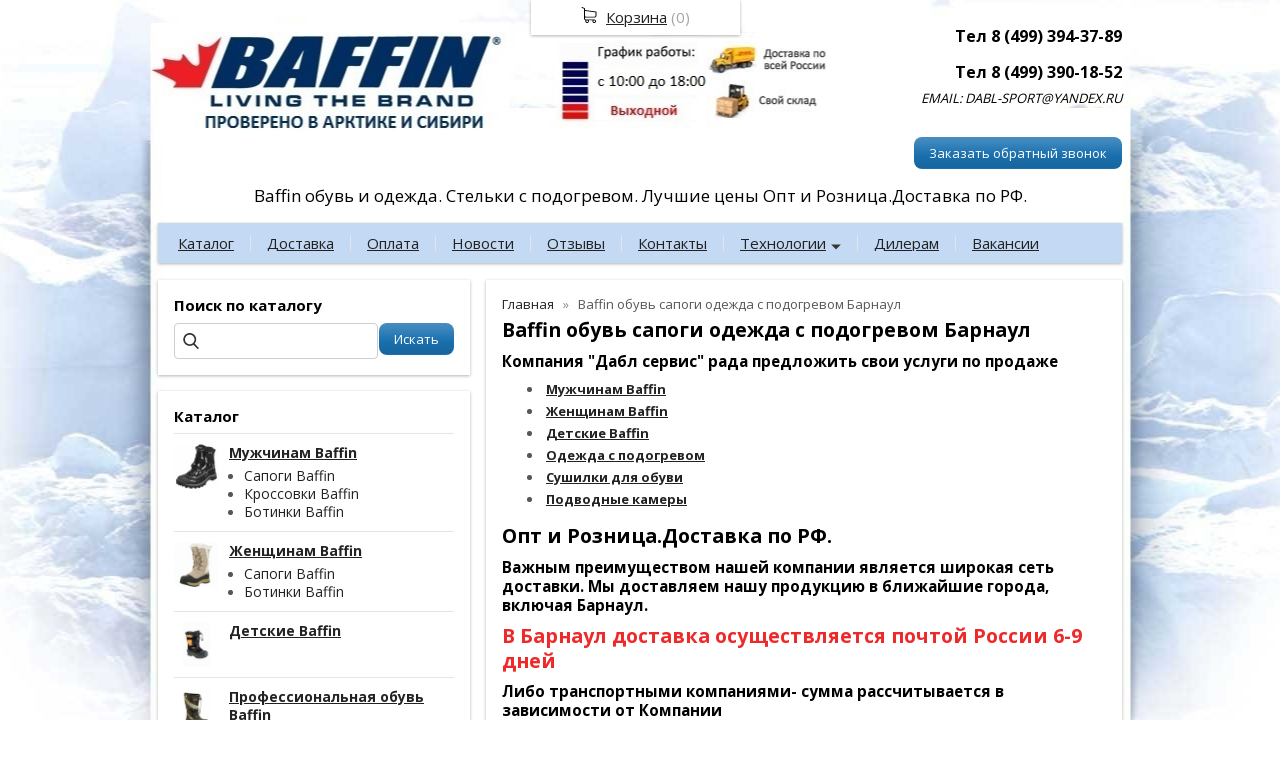

--- FILE ---
content_type: text/html; charset=utf-8
request_url: https://baffin-moscow.ru/barnaul
body_size: 23854
content:
<!DOCTYPE html PUBLIC "-//W3C//DTD XHTML 1.0 Transitional//EN" "https://www.w3.org/TR/xhtml1/DTD/xhtml1-transitional.dtd">
<html xmlns="https://www.w3.org/1999/xhtml" lang="ru">
<head>
    <meta http-equiv="Content-Type" content="text/html; charset=utf-8"/>
    <meta http-equiv="X-UA-Compatible" content="IE=edge"/>
    <title>Baffin обувь сапоги одежда с подогревом Барнаул </title>
    <base href="https://baffin-moscow.ru/"/>
    <meta name="viewport" content="width=980"/>
    <meta name="keywords" content="Baffin обувь сапоги одежда с подогревом Барнаул,купить,официальный,сайт,стельки,перчатки,носки,купить,в Барнауле"/>
    <meta name="description" content="✪ Baffin-moscow.ru Барнаул -  Официальный сайт Baffin в России!!! ✪ 
★ Наш Торговый Дом является дилером компании Baffin Барнаул ★
❶ Технологии ➋ Отзывы ➌ Контакты ➍ Каталог ➎ Купить ❻ Баффин
✪ В Барнаул доставка осуществляется почтой России 6-9 дней ✪"/>
    <meta name="yandex-verification" content="597fe50713ffc717" />
    <meta name="google-site-verification" content="ojMNCVYiSleoHl9PtIoYQBlwUjbSL2roeruXkncyyXM" />
    <meta name="SKYPE_TOOLBAR" content="SKYPE_TOOLBAR_PARSER_COMPATIBLE" />
    <meta content="telephone=no" name="format-detection" />
    <link rel="canonical" href="https://baffin-moscow.ru/barnaul" />
    <meta property="og:type" content="article"/>
    <meta property="og:title" content="Baffin обувь сапоги одежда с подогревом Барнаул"/>
    <meta property="og:url" content="https://baffin-moscow.ru/barnaul"/>
    <meta property="og:description" content="✪ Baffin-moscow.ru Барнаул -  Официальный сайт Baffin в России!!! ✪ 
★ Наш Торговый Дом является дилером компании Baffin Барнаул ★
❶ Технологии ➋ Отзывы ➌ Контакты ➍ Каталог ➎ Купить ❻ Баффин
✪ В Барнаул доставка осуществляется почтой России 6-9 дней ✪"/>
    <meta property="og:image" content="https://baffin-moscow.ru/images/logo/logo.png"/>
    <link href="//fonts.googleapis.com/css?family=Open+Sans:400,700&amp;subset=latin,cyrillic&amp;display=swap" rel="stylesheet" type="text/css"/>
    <link rel="stylesheet" href="/general/styles/a.css?1749022079" />
    <!--[if IE]><link rel="stylesheet" href="//cdn.bmshop.net/shops/styles/ie.css" type="text/css"/><![endif]-->
    <link type="image/x-icon" href="/favicon.ico?7" rel="shortcut icon"/>
    <link rel="alternate" type="application/rss+xml" title="Новости интернет-магазина" href="/blog/rss" />
    <style type="text/css">
    body, input, select, textarea { font-family:'Open Sans',Arial,Helvetica,sans-serif; }
    body{background-attachment: fixed;background-color:#ffffff;color:#575757 !important;}
    .bg{background:url(/images/background/bg.png?20) top center no-repeat;}
    a:link,a:visited,a:hover{color:#222222;}
    .menu a{color:#222222;}
    .menu>ul>li,.menu>ul>li>ul{background-color:#c4d9f3 !important;}
    .header .contact>.phone span,.header .contact>.phone2 span,
    .header .contact>.phone a,.header .contact>.phone2 a,
    .header .contact>.time,.header .descript,.header .contacts{color:#000000;text-decoration:none;}
    .foot{background-color:#ffffff;color:#2D3E4E;}
    .foot a:link,.foot a:visited,.foot a:hover{color:#2D3E4E;}
    .foot .phone>span,.foot .time{color:#2D3E4E;}
    .button.red,.button.red2,.button.red3,.oPager i{background-color:#1a71b0;color:#ffffff;}
    .button.gray,.oPager a:hover,.filter .ui-widget-header{background-color:#CECECE;color:#222222;}
    .w,.leftbutton,.topbutton,.cats ul,.cats2>ul ul{background-color:#ffffff !important;}
    .w.menu2,.w.menu2 ul{background-color:#c4d9f3 !important;}
    .w.menu2 a,.w.menu2{color:#222222;}
    .text,.oPager a{color:#575757 !important;}
    h1,h2,h2>a,h3,h3>a,.timer,.h2{color:#000000 !important;}
    .price{color:#222222 !important;}
    .cats2>ul>li:hover,.cats2>ul>li>ul>li:hover,.cats2>ul>li>ul>li>ul>li:hover{background-color:#1a71b0;}
    .cats2>ul>li:hover>span>a,.cats2>ul>li>ul>li:hover>span>a,.cats2>ul>li>ul>li>ul>li:hover>span>a{color:#ffffff;}
    .cats2>ul>li.active,.cats2>ul>li>ul>li.active,.cats2>ul>li>ul>li>ul>li.active,
    .cats2>ul>li.active:hover,.cats2>ul>li>ul>li.active:hover,.cats2>ul>li>ul>li>ul>li.active:hover{background-color:#CECECE;}
    .cats2>ul>li.active>span>a,.cats2>ul>li>ul>li.active>span>a,.cats2>ul>li>ul>li>ul>li.active>span>a,
    .cats2>ul>li.active:hover>span>a,.cats2>ul>li>ul>li.active:hover>span>a,.cats2>ul>li>ul>li>ul>li.active:hover>span>a{color:#222222;}
    .body>.L{margin-right:0px;margin-left:328px;}
    .body>.R{float:left;}
    .body img {max-width: 100%;}
    </style>
    <script type="text/javascript">window.dataLayer = window.dataLayer || [];</script>
</head>
<body>
<div class="bg">
<div class="main">
    <div class="header"><table><tr><!--
        --><td width="67%"><div class="logo">
            <a href="/"></a>
        </div></td><!--
        --><td width="33%"><div class="contact">
    <div class="phone">
        <h6> Тел 8 (499) 394-37-89</h6>
    </div>
    <div class="phone">
        <h6>Тел 8 (499) 390-18-52</h6>
    </div>
            <div class="time">EMAIL:  DABL-SPORT@YANDEX.RU<br />
<br />
</div>
            <div class="button red3 call">Заказать обратный звонок</div>
        </div></td><!--
    --></tr>
    <tr><td colspan="3"><div class="descript">Baffin обувь и одежда. Стельки с подогревом. Лучшие цены Опт и Розница.Доставка по РФ.</div></td></tr>
    </table></div>
<div class="menu2 w"><ul>
    <li>
        <span><a href="catalog">Каталог</a></span>
    </li>
    <li>
        <span><a href="dostavka">Доставка </a></span>
    </li>
    <li>
        <span><a href="Oplata">Оплата</a></span>
    </li>
    <li>
        <span><a href="blog">Новости</a></span>
    </li>
    <li>
        <span><a href="testimonials">Отзывы</a></span>
    </li>
    <li>
        <span><a href="contact">Контакты</a></span>
    </li>
    <li class="parent">
        <span><a href="tehnologii">Технологии</a></span>
        <ul>
            <li>
                <span><a href="tablica-razmerov">Таблицы размеров</a></span>
            </li>
        </ul>
    </li>
    <li>
        <span><a href="baffin-dilers">Дилерам</a></span>
    </li>
    <li>
        <span><a href="vakansii">Вакансии</a></span>
    </li>
</ul></div>
    <div class="body body_L">
        <div class="R">
<div class="block search w nom">
    <div class="h2">Поиск по каталогу</div>
    <form action="/catalog/search" method="post">
        <input type="text" name="query" value=""/>
        <input type="submit" class="button red" value="Искать"/>
    </form>
</div>
<div class="cats4 w">
    <div class="h2">Каталог</div>
    <ul>
    <li>
        <div class="L">
            <a href="/catalog/muzchinam-obuv"><img src="/images/product/category/5caa4e.png" loading="lazy" alt="Мужчинам Baffin"/></a>
        </div>
        <div class="R">
            <a href="/catalog/muzchinam-obuv"><b>Мужчинам Baffin</b></a>
            <ul>
            <li><a href="/catalog/capogi">Сапоги Baffin</a></li><li><a href="/catalog/krossovki">Кроссовки Baffin</a></li><li><a href="/catalog/botinki">Ботинки Baffin</a></li>
            </ul>
        </div>
    </li>
    <li>
        <div class="L">
            <a href="/catalog/zhenshhinam-baffin"><img src="/images/product/category/17a32b8.png" loading="lazy" alt="Женщинам Baffin"/></a>
        </div>
        <div class="R">
            <a href="/catalog/zhenshhinam-baffin"><b>Женщинам Baffin</b></a>
            <ul>
            <li><a href="/catalog/capogi-baffin-jenskie">Сапоги Baffin </a></li><li><a href="/catalog/botinki-baffin">Ботинки Baffin</a></li>
            </ul>
        </div>
    </li>
    <li>
        <div class="L">
            <a href="/catalog/detskie-baffin"><img src="/images/product/category/21621ee.png" loading="lazy" alt="Детские Baffin"/></a>
        </div>
        <div class="R">
            <a href="/catalog/detskie-baffin"><b>Детские Baffin</b></a>
        </div>
    </li>
    <li>
        <div class="L">
            <a href="/catalog/professionalnaya-obuv"><img src="/images/product/category/275cfdd.png" loading="lazy" alt="Профессиональная обувь Baffin"/></a>
        </div>
        <div class="R">
            <a href="/catalog/professionalnaya-obuv"><b>Профессиональная обувь Baffin</b></a>
        </div>
    </li>
    <li>
        <div class="L">
            <a href="/catalog/neoprenovye-chekhly-uteplitili-dlya-lyzhnykh-botinok"><img src="/images/product/category/3566a32.jpg" loading="lazy" alt="Неопреновые чехлы утеплитили для лыжных ботинок"/></a>
        </div>
        <div class="R">
            <a href="/catalog/neoprenovye-chekhly-uteplitili-dlya-lyzhnykh-botinok"><b>Неопреновые чехлы утеплитили для лыжных ботинок</b></a>
        </div>
    </li>
    <li>
        <div class="L">
            <a href="/catalog/odezhda-baffin"><img src="/images/product/category/288de7e.png" loading="lazy" alt="Одежда Baffin"/></a>
        </div>
        <div class="R">
            <a href="/catalog/odezhda-baffin"><b>Одежда Baffin</b></a>
            <ul>
            <li><a href="/catalog/verkhnyaya-odezhda">Верхняя одежда</a></li><li><a href="/catalog/odezhda-dlya-aktivnogo-otdykha">Одежда для активного отдыха</a></li><li><a href="/catalog/shapki-baffin">Шапки Baffin</a></li><li><a href="/catalog/noski-baffin">Носки Baffin</a></li><li><a href="/catalog/perchatki-baffin-">Перчатки Baffin </a></li>
            </ul>
        </div>
    </li>
    <li>
        <div class="L">
            <a href="/catalog/odezhda-s-podogrevom"><img src="/images/product/category/151d160.png" loading="lazy" alt="Одежда с подогревом "/></a>
        </div>
        <div class="R">
            <a href="/catalog/odezhda-s-podogrevom"><b>Одежда с подогревом </b></a>
            <ul>
            <li><a href="/catalog/zhilet-s-podogrevom">Жилеты с подогревом</a></li><li><a href="/catalog/noski-s-podogrevom">Носки с подогревом</a></li><li><a href="/catalog/stelki-s-podogrevom">Стельки с подогревом</a></li><li><a href="/catalog/perchatki-s-podogrevom">Перчатки с подогревом</a></li><li><a href="/catalog/greyushhie-komplekty">Греющие комплекты</a></li>
            </ul>
        </div>
    </li>
    <li>
        <div class="L">
            <a href="/catalog/cushilki-dlya-obuvi"><img src="/images/product/category/162400f.png" loading="lazy" alt="Сушилки для обуви"/></a>
        </div>
        <div class="R">
            <a href="/catalog/cushilki-dlya-obuvi"><b>Сушилки для обуви</b></a>
        </div>
    </li>
    <li>
        <div class="L">
            <a href="/catalog/podvodnye_kamery"><img src="/images/product/category/197df40.png" loading="lazy" alt="Подводные камеры"/></a>
        </div>
        <div class="R">
            <a href="/catalog/podvodnye_kamery"><b>Подводные камеры</b></a>
        </div>
    </li>
</ul></div>
<div class="testimonials w">
    <div class="h2">Отзывы</div>
    <!--noindex-->
    <div class="item">
        <div>
            <div class="text">&laquo;Получил посылку почти вовремя, все отлично! Сапоги baffin женские Snogoose black - супер теплые, не скользят, прочна, самая лучшая для зимних походов. Спасибо!&raquo;</div>
            <div class="author"><span>Поддувалов Леонид Владимирович</span>,<br/>Новосибирск
            </div>
        </div>
    </div>
    <div class="item">
        <div>
            <div class="text">&laquo;Купила сапоги Баффин Boston Grey. Все хорошо - доставка, примерка, оплата, теплые, в меру тяжелые. Но невероятно скользко в них ходить. По нетронутому снегу нормально, а по укатанному или по льду очен<i>... </i><a href="javascript:;" class="go-on">[читать далее]</a><span class="bullshit">ь страшно</span>&raquo;</div>
            <div class="author"><span>Людмила Николаевна</span>,<br/>Ярославль
            </div>
        </div>
    </div>
    <div class="item">
        <div>
            <div class="text">&laquo;Заказывал Сапоги Baffin Titan. Привезли на следующий день. Нареканий-нет. Единственное пожелание магазину, сделать так, чтобы товар которого нет в наличии не добавлялся в корзину заказа.<br />
Это облегчит <i>... </i><a href="javascript:;" class="go-on">[читать далее]</a><span class="bullshit">жизнь как покупателю, так и продавцу.</span>&raquo;</div>
            <div class="author"><span>Иван</span>,<br/>Москва
            </div>
        </div>
    </div>
    <div class="item">
        <div>
            <div class="text">&laquo;Спасибо! Обувь теплая, по размеру подошла. Посылка пришла быстро.&raquo;</div>
            <div class="author"><span>Алексеев Антон Сергеевич</span>,<br/>Хабаровский край
            </div>
        </div>
    </div>
    <div class="item">
        <div>
            <div class="text">&laquo;Спасибо огромное вам за носки с подогревом, греют отлично!Брала папульке, он счастлив!!! Пришли быстро, без задержек. Обязательно обращусь к вам снова и снова и уже рекомендовала вас своим друзьям. Бл<i>... </i><a href="javascript:;" class="go-on">[читать далее]</a><span class="bullshit">агополучия и  процветания вашей фирме!! Ещё раз СПАСИБО!</span>&raquo;</div>
            <div class="author"><span>Амплеева Екатерина Николаевна </span>,<br/>Ростов-на-Дону 
            </div>
        </div>
    </div>
    <!--/noindex-->
    <div class="button gray write"><span>Оставить отзыв</span></div>
    <span class="all"><a href="/testimonials">Все отзывы</a> (27)</span>
</div>
<div class="block w">
    <div class="h2">Сообщество</div>
    <div id="vk_groups" data-vkgroup="149782623" style="margin-bottom:10px;"></div>      
    <div class="ya-share2" data-services="vkontakte,facebook,odnoklassniki,moimir,gplus,twitter"></div>
</div>
                                                                              <i></i>
<div class="block justbuy w">
    <div class="h2">Baffin обувь купить! Баффин обувь!</div>
    <div class="item">
        <div class="L"><a href="/item/alpenheat-wireless-hotsole"><img loading="lazy" src="/images/product/s/127c02f3.jpg" alt=""/></a></div>
        <div class="R">
            <div class="name"><a href="/item/alpenheat-wireless-hotsole"> ALPENHEAT Wireless HOTsole</a></div>
            <div class="text">Беспроводные стельки с подогревом <br />
■ Alpenheat Wireless Hotsole<br />
■ Обеспечивают обогрев ног в течении 5,5 - 10,5 часов <br />
■ Нагревательный элемент расположен в передней части стопы под пальцами. </div>
        </div>
    </div>
    <div class="item">
        <div class="L"><a href="/item/sapogi-baffin-judy-grey"><img loading="lazy" src="/images/product/s/11445ecb.jpg" alt=""/></a></div>
        <div class="R">
            <div class="name"><a href="/item/sapogi-baffin-judy-grey"> Сапоги Baffin Judy Grey</a></div>
            <div class="text">В основе изготовления данной модели инновационные технологии, которые позволяют создавать надежную и качественную обувь для эксплуатации при экстремальных погодных условиях Крайнего Севера.</div>
        </div>
    </div>
    <div class="item">
        <div class="L"><a href="/item/sapogi-baffin-snogoose-black"><img loading="lazy" src="/images/product/s/110b7780.jpg" alt=""/></a></div>
        <div class="R">
            <div class="name"><a href="/item/sapogi-baffin-snogoose-black"> Сапоги Baffin Snogoose Black</a></div>
            <div class="text">Функциональность сапог Snogoose нисколько не уступает их внешности! Впечатляющий дизайн Baffin дополняется выдающимися характеристиками, чтобы даже в 40-градусный мороз выглядеть привлекательно и чувствовать себя комфортно.</div>
        </div>
    </div>
    <div class="item">
        <div class="L"><a href="/item/alpenheat-aj26-noski-s-podogrevom-rc"><img loading="lazy" src="/images/product/s/323829d8.jpg" alt=""/></a></div>
        <div class="R">
            <div class="name"><a href="/item/alpenheat-aj26-noski-s-podogrevom-rc">ALPENHEAT AJ26 Носки с подогревом RC Пульт Ду</a></div>
            <div class="text">ALPENHEAT AJ26 Носки с подогревом RC<br />
❶ 3 режима мощности<br />
❷ Дистанционное управление<br />
❸ Купить ALPENHEAT AJ26 Носки с подогревом</div>
        </div>
    </div>
    <div class="item">
        <div class="L"><a href="/item/alpenheat-heated-vest-fire-softwest"><img loading="lazy" src="/images/product/s/23472365.jpg" alt=""/></a></div>
        <div class="R">
            <div class="name"><a href="/item/alpenheat-heated-vest-fire-softwest">ALPENHEAT Heated Vest FIRE-SOFTWEST</a></div>
            <div class="text"> Жилет из софтшелла с подогревом    <br />
■ Большой нагревательный элемент в зоне спины<br />
■ Идеальная защита от холода</div>
        </div>
    </div>
    <div class="item">
        <div class="L"><a href="/item/alpenheat-varezhki"><img loading="lazy" src="/images/product/s/236f186c.jpg" alt=""/></a></div>
        <div class="R">
            <div class="name"><a href="/item/alpenheat-varezhki">ALPENHEAT Варежки с подогревом FIRE-MITTEN Deluxe</a></div>
            <div class="text">Варежки с подогревом<br />
Непродуваемые, непромокаемые, дышащие<br />
Гибкие нагревательные элементы вдоль контуров пальцев</div>
        </div>
    </div>
    <div class="item">
        <div class="L"><a href="/item/alpenheat-noski-s-podogrevom-aj23-rc"><img loading="lazy" src="/images/product/s/359aa84f.jpg" alt=""/></a></div>
        <div class="R">
            <div class="name"><a href="/item/alpenheat-noski-s-podogrevom-aj23-rc">ALPENHEAT Носки с подогревом AJ23-RC</a></div>
            <div class="text">ALPENHEAT Носки с подогревом AJ23-RC<br />
■ Комплектация: носки, аккумуляторы и зарядное устройство в комплекте <br />
■ Нагревательный элемент выше пальцев <br />
■ Время работы от 4 до 8 часов<br />
</div>
        </div>
    </div>
    <div class="item">
        <div class="L"><a href="/item/alpenheat-noski-s-podogrevom-aj26"><img loading="lazy" src="/images/product/s/31906d79.jpg" alt=""/></a></div>
        <div class="R">
            <div class="name"><a href="/item/alpenheat-noski-s-podogrevom-aj26">ALPENHEAT носки с подогревом AJ26</a></div>
            <div class="text">ALPENHEAT носки с подогревом AJ26<br />
■ Теплый, мягкий и дышащий материал<br />
■ Время работы от 5 до 10 часов<br />
■ Купить носки с подогревом</div>
        </div>
    </div>
    <div class="item">
        <div class="L"><a href="/item/alpenheat-noski"><img loading="lazy" src="/images/product/s/2359f204.jpg" alt=""/></a></div>
        <div class="R">
            <div class="name"><a href="/item/alpenheat-noski">ALPENHEAT носки с подогревом FIRE-SOCKS 1 Napa </a></div>
            <div class="text">ALPENHEAT носки с подогревом <br />
■ Карбоновый нагревательный элемент в зоне пальцев<br />
■ Материал: шерсть/спандекс<br />
■ Время работы от 5,5 до 12 часов</div>
        </div>
    </div>
    <div class="item">
        <div class="L"><a href="/item/evolution-black"><img loading="lazy" src="/images/product/s/255a5c5.jpg" alt=""/></a></div>
        <div class="R">
            <div class="name"><a href="/item/evolution-black">Baffin Evolution Black</a></div>
            <div class="text">Ботинки Baffin Evolution Black<br />
Теплые и комфортные высокие ботинки Evolution обеспечивают надежную защиту в зимние холода, вне зависимости от того работаете Вы, рыбачите или катаетесь на снегоходе. Evolution - универсальная обувь для серьезных испытаний!</div>
        </div>
    </div>
    <div class="item">
        <div class="L"><a href="/item/baffin-hunter-junior"><img loading="lazy" src="/images/product/s/27650287.jpg" alt=""/></a></div>
        <div class="R">
            <div class="name"><a href="/item/baffin-hunter-junior">Baffin Hunter Junior</a></div>
            <div class="text">Baffin Hunter Junior<br />
■ Температурный режим: до -40° С<br />
■ Внешняя сторона:термопластичная резина,полиуретан</div>
        </div>
    </div>
    <div class="item">
        <div class="L"><a href="/item/baffin-polar-pant-expedition-gold"><img loading="lazy" src="/images/product/s/251b921a.jpg" alt=""/></a></div>
        <div class="R">
            <div class="name"><a href="/item/baffin-polar-pant-expedition-gold">Baffin Polar Pant Expedition Gold</a></div>
            <div class="text">Baffin Polar Pant Expedition Gold<br />
■ Утеплитель - толстый слой высококачественного пуха.<br />
■ Внешний материал - синтетика с высокими водостойкими свойствами.<br />
■ Внутренний слой - с прекрасными влагоотводящими качествами.<br />
</div>
        </div>
    </div>
    <div class="item">
        <div class="L"><a href="/item/baffin-polar-parka-expedition-gold"><img loading="lazy" src="/images/product/s/25035e4d.jpg" alt=""/></a></div>
        <div class="R">
            <div class="name"><a href="/item/baffin-polar-parka-expedition-gold">Baffin Polar Parka Expedition Gold</a></div>
            <div class="text">Polar Parka Expedition Gold - теплая полярная парка от канадской фирмы Baffin.<br />
■ Внешний материал - синтетика с высокими водостойкими свойствами.<br />
■ Внутренний слой - с прекрасными влагоотводящими качествами.</div>
        </div>
    </div>
    <div class="item">
        <div class="L"><a href="/item/sapogi-baffin-boston-black-ladies"><img loading="lazy" src="/images/product/s/10696f25.jpg" alt=""/></a></div>
        <div class="R">
            <div class="name"><a href="/item/sapogi-baffin-boston-black-ladies">Cапоги Baffin Boston Black ladies</a></div>
            <div class="text">Исключительные качества верха обуви дополняются передовой технологией Ice Paw,  воспроизводящей на подошве подушечки лап белого медведя и обеспечивающей максимальный антискользящий эффект</div>
        </div>
    </div>
    <div class="item">
        <div class="L"><a href="/item/capogi-baffin-flare"><img loading="lazy" src="/images/product/s/2209d6d9.jpg" alt=""/></a></div>
        <div class="R">
            <div class="name"><a href="/item/capogi-baffin-flare">Cапоги Baffin Flare Black/Plum</a></div>
            <div class="text">Cапоги Baffin Flare Black/Plum<br />
● Температура использования t° -50 при активном использовании<br />
● Внешняя сторона кожа Timberwolf, нейлоновый теплоизолирующий материал Diamond- Lite, облегченная синтетическая резина</div>
        </div>
    </div>
    <div class="item">
        <div class="L"><a href="/item/sapogi-chicago-dark-red-ladies"><img loading="lazy" src="/images/product/s/10803d15.jpg" alt=""/></a></div>
        <div class="R">
            <div class="name"><a href="/item/sapogi-chicago-dark-red-ladies">Cапоги Chicago Dark Red ladies</a></div>
            <div class="text">Исключительные качества верха обуви дополняются передовой технологией Ice Paw,  воспроизводящей на подошве подушечки лап белого медведя и обеспечивающей максимальный антискользящий эффект.</div>
        </div>
    </div>
    <div class="item">
        <div class="L"><a href="/item/baffin-borealis-black"><img loading="lazy" src="/images/product/s/273344ee.jpg" alt=""/></a></div>
        <div class="R">
            <div class="name"><a href="/item/baffin-borealis-black">Ботинки Baffin Borealis Black</a></div>
            <div class="text">Ботинки Baffin Borealis Black<br />
■ Высокие на шнуровке.<br />
■ Тип крепления подошвы - клееные.<br />
■ Стелька – съёмная, дышащая, с пяточным стабилизатором.</div>
        </div>
    </div>
    <div class="item">
        <div class="L"><a href="/item/botinki-baffin-canada-black"><img loading="lazy" src="/images/product/s/327330ed.jpg" alt=""/></a></div>
        <div class="R">
            <div class="name"><a href="/item/botinki-baffin-canada-black">Ботинки Baffin Canada Black</a></div>
            <div class="text">Ботинки Baffin Canada Black<br />
■ Дополнительный слой в подошве Gel Flex для долгой ходьбы без усталости.<br />
■ Резиновое основание класса премиум.<br />
■ Купить ботинки Baffin Canada Black</div>
        </div>
    </div>
    <div class="item">
        <div class="L"><a href="/item/botinki-baffin-canada-brown"><img loading="lazy" src="/images/product/s/3267486e.jpg" alt=""/></a></div>
        <div class="R">
            <div class="name"><a href="/item/botinki-baffin-canada-brown">Ботинки Baffin Canada Brown</a></div>
            <div class="text">Ботинки Baffin Canada Brown<br />
■ Дополнительный слой в подошве Gel Flex для долгой ходьбы без усталости.<br />
■ Резиновое основание класса премиум.<br />
■ Купить Ботинки Baffin Canada Brown</div>
        </div>
    </div>
    <div class="item">
        <div class="L"><a href="/item/botinki-baffin-control-max-black"><img loading="lazy" src="/images/product/s/191b1d62.jpg" alt=""/></a></div>
        <div class="R">
            <div class="name"><a href="/item/botinki-baffin-control-max-black">Ботинки Baffin Control Max Black</a></div>
            <div class="text">Ботинки Baffin Control Max Black<br />
● Температура использования t° -70 при активном использовании<br />
● Внешняя сторона Кожа Timberwolf особой прочности</div>
        </div>
    </div>
    <div class="item">
        <div class="L"><a href="/item/botinki-baffin-control-max-worn-brown"><img loading="lazy" src="/images/product/s/746d340.jpg" alt=""/></a></div>
        <div class="R">
            <div class="name"><a href="/item/botinki-baffin-control-max-worn-brown">Ботинки Baffin Control Max Worn Brown</a></div>
            <div class="text">Ботинки Baffin Control Max Worn Brown<br />
В Baffin Control Max без проблем можно ходить по льду, скольжению противодействуют специальные накладки IcePaw на подошве.</div>
        </div>
    </div>
    <div class="item">
        <div class="L"><a href="/item/botinki-baffin-copenhagen-black"><img loading="lazy" src="/images/product/s/241b9016.jpg" alt=""/></a></div>
        <div class="R">
            <div class="name"><a href="/item/botinki-baffin-copenhagen-black">Ботинки Baffin Copenhagen Black</a></div>
            <div class="text">Температурный режим: -20°С<br />
■ Верх обуви: нубук<br />
■ Внутренняя подошва: EVA</div>
        </div>
    </div>
    <div class="item">
        <div class="L"><a href="/item/botinki-baffin-duke-black"><img loading="lazy" src="/images/product/s/390968f.jpg" alt=""/></a></div>
        <div class="R">
            <div class="name"><a href="/item/botinki-baffin-duke-black">Ботинки Baffin Duke Black</a></div>
            <div class="text">Ботинки Baffin Duke Black - настоящий фаворит трех сезонов!</div>
        </div>
    </div>
    <div class="item">
        <div class="L"><a href="/item/botinki-baffin-dyno-black"><img loading="lazy" src="/images/product/s/33a5a57.jpg" alt=""/></a></div>
        <div class="R">
            <div class="name"><a href="/item/botinki-baffin-dyno-black">Ботинки Baffin Dyno Black</a></div>
            <div class="text">Обувь серии Crossover рассчитана специально на теплую погоду зимой и ежедневное ношение в городских условиях. Она выдерживает температуру до -20 градусов по Цельсию.</div>
        </div>
    </div>
    <div class="item">
        <div class="L"><a href="/item/botinki-baffin-ease-black"><img loading="lazy" src="/images/product/s/230df58c.jpg" alt=""/></a></div>
        <div class="R">
            <div class="name"><a href="/item/botinki-baffin-ease-black">Ботинки Baffin Ease Black</a></div>
            <div class="text">Ботинки Baffin Ease Black<br />
• Верх обуви: Непромокаемый / дышащий нейлон Shell c защитной манжетой от снега<br />
• Удобная ThermaplushTM подкладка и съемная стелька</div>
        </div>
    </div>
    <div class="item">
        <div class="L"><a href="/item/evolution-worn-brown"><img loading="lazy" src="/images/product/s/28dff06.jpg" alt=""/></a></div>
        <div class="R">
            <div class="name"><a href="/item/evolution-worn-brown">Ботинки Baffin Evolution Worn Brown</a></div>
            <div class="text">Ботинки Baffin Evolution Worn Brow рассчитаны на использование при экстремально низких температурах. </div>
        </div>
    </div>
    <div class="item">
        <div class="L"><a href="/item/botinki-baffin-grip"><img loading="lazy" src="/images/product/s/34dfee5.jpg" alt=""/></a></div>
        <div class="R">
            <div class="name"><a href="/item/botinki-baffin-grip">Ботинки Baffin Grip</a></div>
            <div class="text">Ботинки Baffin Grip<br />
• Температурный диапазон от -5 С до -20 С. <br />
• Благодаря специальным вставкам обувь не маркая и весьма долговечная. <br />
Подошва специализированная, не скользит на льду.</div>
        </div>
    </div>
    <div class="item">
        <div class="L"><a href="/item/botinki-baffin-blackplum"><img loading="lazy" src="/images/product/s/2107806e.jpg" alt=""/></a></div>
        <div class="R">
            <div class="name"><a href="/item/botinki-baffin-blackplum">Ботинки Baffin Hike Black/Plum</a></div>
            <div class="text">Ботинки Baffin Hike Black/Plum<br />
● Температура использования t°    -20 при активном использовании<br />
● Подошва    Резиновый протектор с повышенным сцеплением.</div>
        </div>
    </div>
    <div class="item">
        <div class="L"><a href="/item/botinki-baffin-hike-chocolate"><img loading="lazy" src="/images/product/s/2098ecf3.jpg" alt=""/></a></div>
        <div class="R">
            <div class="name"><a href="/item/botinki-baffin-hike-chocolate">Ботинки Baffin Hike Chocolate</a></div>
            <div class="text">Ботинки Baffin Hike Chocolate<br />
● Температура использования t°    -20 при активном использовании<br />
● Подошва    Резиновый протектор с повышенным сцеплением.</div>
        </div>
    </div>
    <div class="item">
        <div class="L"><a href="/item/botinki-baffin-hudson-bbj"><img loading="lazy" src="/images/product/s/3212b942.jpg" alt=""/></a></div>
        <div class="R">
            <div class="name"><a href="/item/botinki-baffin-hudson-bbj">Ботинки Baffin HUDSON BBJ</a></div>
            <div class="text">Ботинки Baffin HUDSON BBJ<br />
■ Голенище: натуральная кожа 90%, нейлон 10%.<br />
■ Стелька — EVA полимер, который изолирует и амортизирует<br />
■ Купить ботинки Baffin HUDSON BBJ</div>
        </div>
    </div>
    <div class="item">
        <div class="L"><a href="/item/botinki-baffin-hudson-mac"><img loading="lazy" src="/images/product/s/3288d901.jpg" alt=""/></a></div>
        <div class="R">
            <div class="name"><a href="/item/botinki-baffin-hudson-mac">Ботинки Baffin HUDSON MAC</a></div>
            <div class="text">Ботинки Baffin HUDSON MAC<br />
■ Голенище: натуральная кожа 90%, нейлон 10%.<br />
■ Антимикробная стелька-подкладка  <br />
■ Купить ботинки Baffin HUDSON MAC</div>
        </div>
    </div>
    <div class="item">
        <div class="L"><a href="/item/botinki-baffin-journey-black"><img loading="lazy" src="/images/product/s/2384d31.jpg" alt=""/></a></div>
        <div class="R">
            <div class="name"><a href="/item/botinki-baffin-journey-black">Ботинки Baffin Journey Black</a></div>
            <div class="text">Ботинки Baffin Journey Black <br />
● Температурный режим: -70°С<br />
● Базовое основание: интегрированный слой Arctic Flex, резина<br />
● Стелька: принцип «сэндвич», анатомическое основание<br />
</div>
        </div>
    </div>
    <div class="item">
        <div class="L"><a href="/item/botinki-baffin-kootenay-black"><img loading="lazy" src="/images/product/s/1827c5b1.jpg" alt=""/></a></div>
        <div class="R">
            <div class="name"><a href="/item/botinki-baffin-kootenay-black">Ботинки Baffin Kootenay Black</a></div>
            <div class="text">Ботинки Baffin Kootenay Black<br />
● Температура использования t°-50 при активном использовании<br />
● Внешняя сторона кожа, нейлоновый материал с двойным переплетением (900 Den), синтетическая резина</div>
        </div>
    </div>
    <div class="item">
        <div class="L"><a href="/item/botinki-baffin-moose-black"><img loading="lazy" src="/images/product/s/2429ee97.jpg" alt=""/></a></div>
        <div class="R">
            <div class="name"><a href="/item/botinki-baffin-moose-black">Ботинки Baffin Moose Black</a></div>
            <div class="text">Температурный режим: -20°С<br />
■ Базовое основание: вулканизированная резина<br />
■ Верх обуви: кожа с покрытием из полиуретана</div>
        </div>
    </div>
    <div class="item">
        <div class="L"><a href="/item/botinki-baffin-muskox-black"><img loading="lazy" src="/images/product/s/188a4af7.jpg" alt=""/></a></div>
        <div class="R">
            <div class="name"><a href="/item/botinki-baffin-muskox-black">Ботинки Baffin Muskox Black</a></div>
            <div class="text">Ботинки Baffin Muskox Black<br />
● Температурный диапазон: до -40º C.<br />
● Наружный материал: нейлон плотностью 900 Den.</div>
        </div>
    </div>
    <div class="item">
        <div class="L"><a href="/item/botinki-baffin-muskox-worn-brown"><img loading="lazy" src="/images/product/s/189d85e7.jpg" alt=""/></a></div>
        <div class="R">
            <div class="name"><a href="/item/botinki-baffin-muskox-worn-brown">Ботинки baffin muskox worn brown</a></div>
            <div class="text">Ботинки baffin muskox worn brown<br />
● Температура использования t°    -40 °C<br />
● Внешняя сторона    водоотталкивающая кожа Timberwolf</div>
        </div>
    </div>
    <div class="item">
        <div class="L"><a href="/item/botinki-baffin-pacer-bbj"><img loading="lazy" src="/images/product/s/322dfafc.jpg" alt=""/></a></div>
        <div class="R">
            <div class="name"><a href="/item/botinki-baffin-pacer-bbj">Ботинки Baffin PACER BBJ</a></div>
            <div class="text">Ботинки Baffin PACER BBJ<br />
■ Голенище: натуральная кожа 90%, нейлон 10%.<br />
■ Высота ботинок — 15,24 см<br />
■ Купить ботинки Baffin PACER BBJ</div>
        </div>
    </div>
    <div class="item">
        <div class="L"><a href="/item/botinki-baffin-pacer-mac"><img loading="lazy" src="/images/product/s/32929c59.jpg" alt=""/></a></div>
        <div class="R">
            <div class="name"><a href="/item/botinki-baffin-pacer-mac">Ботинки Baffin PACER MAC</a></div>
            <div class="text">Ботинки Baffin PACER MAC<br />
■ Голенище: натуральная кожа 90%, нейлон 10%.<br />
■ Высота ботинок — 15,24 см<br />
■ Купить ботинки Baffin PACER MAC</div>
        </div>
    </div>
    <div class="item">
        <div class="L"><a href="/item/73-botinki-baffin-peak-men-brown"><img loading="lazy" src="/images/product/s/73f311a.jpg" alt=""/></a></div>
        <div class="R">
            <div class="name"><a href="/item/73-botinki-baffin-peak-men-brown">Ботинки Baffin Peak Men Brown</a></div>
            <div class="text">Ботинки Baffin Peak Men Brown<br />
Температурный режим -30°С/-22°F<br />
Стелька Фиксированная стелька специальной формы для дополнительного удобства</div>
        </div>
    </div>
    <div class="item">
        <div class="L"><a href="/item/botinki-snosport-black"><img loading="lazy" src="/images/product/s/24ab7cc.jpg" alt=""/></a></div>
        <div class="R">
            <div class="name"><a href="/item/botinki-snosport-black">Ботинки Baffin Snosport Black</a></div>
            <div class="text">Ботинки Baffin Snosport Black<br />
● Температурный режим: при активном использовании до -20°С<br />
● Подошва: резиновый протектор с повышенным сцеплением</div>
        </div>
    </div>
    <div class="item">
        <div class="L"><a href="/item/botinki-baffin-snosport"><img loading="lazy" src="/images/product/s/213c746d.jpg" alt=""/></a></div>
        <div class="R">
            <div class="name"><a href="/item/botinki-baffin-snosport">Ботинки Baffin Snosport Black женские</a></div>
            <div class="text">Ботинки Baffin Snosport Black женские<br />
● Температура использования t°-20 при активном использовании<br />
● Внешняя сторона    Дышащий материал Soft Shell с изолирующим слоем B-Tek<br />
</div>
        </div>
    </div>
    <div class="item">
        <div class="L"><a href="/item/botinki-snosport-chocolate"><img loading="lazy" src="/images/product/s/37930c0.jpg" alt=""/></a></div>
        <div class="R">
            <div class="name"><a href="/item/botinki-snosport-chocolate">Ботинки Baffin Snosport Chocolate</a></div>
            <div class="text">Ботинки Snosport Chocolate<br />
Материал Soft Shell обладает эластичностью для комфорта и плотного прилегания к ноге.<br />
Специальный состав обеспечивает водонепроницаемость и воздухообмен.</div>
        </div>
    </div>
    <div class="item">
        <div class="L"><a href="/item/botinki-baffin-snow-monster-black"><img loading="lazy" src="/images/product/s/192a8bc0.jpg" alt=""/></a></div>
        <div class="R">
            <div class="name"><a href="/item/botinki-baffin-snow-monster-black">Ботинки Baffin Snow Monster Black</a></div>
            <div class="text">Ботинки Baffin Snow Monster Black<br />
● Температурный диапазон: до -70º C<br />
● Наружный материал: нейлон Diamond-Lite, кожа Timberwolf</div>
        </div>
    </div>
    <div class="item">
        <div class="L"><a href="/item/baffin-snow-monster-blackgreen"><img loading="lazy" src="/images/product/s/32dd79c.jpg" alt=""/></a></div>
        <div class="R">
            <div class="name"><a href="/item/baffin-snow-monster-blackgreen">Ботинки Baffin Snow Monster BlackGreen</a></div>
            <div class="text">Ботинки Baffin Snow Monster BlackGreen<br />
Температурный рейтинг: -70C<br />
Внутренний многослойный вкладыш и пористая стелька<br />
Резиновый низ Арктик (Arctic), промежуточная подошва ЭВА (EVA), резиновая подошва Полар (Polar)<br />
Система быстрой шнуровки</div>
        </div>
    </div>
    <div class="item">
        <div class="L"><a href="/item/botinki-baffin-snow-monster-brown"><img loading="lazy" src="/images/product/s/31280b56.jpg" alt=""/></a></div>
        <div class="R">
            <div class="name"><a href="/item/botinki-baffin-snow-monster-brown">Ботинки Baffin Snow Monster Brown</a></div>
            <div class="text">Ботинки Baffin Snow Monster Brown<br />
● Температурный диапазон: до -70º C<br />
● Наружный материал: нейлон Diamond-Lite, кожа Timberwolf<br />
● Купить Ботинки Baffin Snow Monster Brown</div>
        </div>
    </div>
    <div class="item">
        <div class="L"><a href="/item/botinki-baffin-surefire-bbj"><img loading="lazy" src="/images/product/s/3306928f.jpg" alt=""/></a></div>
        <div class="R">
            <div class="name"><a href="/item/botinki-baffin-surefire-bbj">Ботинки Baffin SUREFIRE BBJ</a></div>
            <div class="text">Ботинки Baffin SUREFIRE BBJ<br />
■ Температурный режим: -25 ℃<br />
■ Baffin® из устойчивых к холоду материалов.<br />
■ Ботинки Baffin SUREFIRE BBJ<br />
</div>
        </div>
    </div>
    <div class="item">
        <div class="L"><a href="/item/botinki-baffin-surefire-mac"><img loading="lazy" src="/images/product/s/331be7ef.jpg" alt=""/></a></div>
        <div class="R">
            <div class="name"><a href="/item/botinki-baffin-surefire-mac">Ботинки Baffin SUREFIRE MAC</a></div>
            <div class="text">Ботинки Baffin SUREFIRE MAC<br />
■ Высота ботинок — 20,32 см<br />
■ Система шнуровки обеспечивает более плотную посадку<br />
■ Температурный режим:  -25 ℃</div>
        </div>
    </div>
    <div class="item">
        <div class="L"><a href="/item/botinki-baffin-truro-black"><img loading="lazy" src="/images/product/s/240da3d2.jpg" alt=""/></a></div>
        <div class="R">
            <div class="name"><a href="/item/botinki-baffin-truro-black">Ботинки Baffin Truro Black</a></div>
            <div class="text">Температурный режим: -20°С<br />
■ Верх обуви: нубук<br />
■ Внутренняя подошва: EVA</div>
        </div>
    </div>
    <div class="item">
        <div class="L"><a href="/item/botinki-baffin-zone-black"><img loading="lazy" src="/images/product/s/232c137d.jpg" alt=""/></a></div>
        <div class="R">
            <div class="name"><a href="/item/botinki-baffin-zone-black">Ботинки Baffin Zone Black</a></div>
            <div class="text">Ботинки Baffin Zone Black<br />
● Температура использования t° -20 при активном использовании<br />
● Подошва    Резиновый протектор с повышенным сцеплением.</div>
        </div>
    </div>
    <div class="item">
        <div class="L"><a href="/item/botinki-zone-charcoal"><img loading="lazy" src="/images/product/s/267b8de.jpg" alt=""/></a></div>
        <div class="R">
            <div class="name"><a href="/item/botinki-zone-charcoal">Ботинки Baffin Zone Charcoal</a></div>
            <div class="text">Уникальность модели Baffin Zone заключается в ее всесезонных качествах, благодаря которым ее можно носить круглый год.</div>
        </div>
    </div>
    <div class="item">
        <div class="L"><a href="/item/botinki-duke-worn-brown"><img loading="lazy" src="/images/product/s/38469f9.jpg" alt=""/></a></div>
        <div class="R">
            <div class="name"><a href="/item/botinki-duke-worn-brown">Ботинки Duke Worn Brown</a></div>
            <div class="text">Модель Duke – оптимальный компромисс между туфлями и зимними сапогами, который благодаря нейтральному стилю и функциональности становится все более популярным.</div>
        </div>
    </div>
    <div class="item">
        <div class="L"><a href="/item/botinki-ease-black-zhenskie"><img loading="lazy" src="/images/product/s/249a6a42.jpg" alt=""/></a></div>
        <div class="R">
            <div class="name"><a href="/item/botinki-ease-black-zhenskie">Ботинки Ease Black женские</a></div>
            <div class="text">Ботинки Ease Black женские<br />
■ Верх обуви: Непромокаемый / дышащий нейлон Shell c защитной манжетой от снега<br />
■ Полная эко-инсуляция<br />
■ Удобная ThermaplushTM подкладка и съемная стелька<br />
</div>
        </div>
    </div>
    <div class="item">
        <div class="L"><a href="/item/botinki-ease-dark-red-zhenskie"><img loading="lazy" src="/images/product/s/335ed4d7.jpg" alt=""/></a></div>
        <div class="R">
            <div class="name"><a href="/item/botinki-ease-dark-red-zhenskie">Ботинки Ease Dark Red женские</a></div>
            <div class="text">Ботинки Ease Dark Red женские<br />
■ Верх обуви: Непромокаемый / нейлон Shell c защитной манжетой от снега<br />
■ Полная эко-инсуляция<br />
■ Купить ботинки Ease Dark Red женские</div>
        </div>
    </div>
    <div class="item">
        <div class="L"><a href="/item/botinki-journey-worn-brown"><img loading="lazy" src="/images/product/s/31c2186.jpg" alt=""/></a></div>
        <div class="R">
            <div class="name"><a href="/item/botinki-journey-worn-brown">Ботинки Journey Worn Brown</a></div>
            <div class="text">Ботинки Journey Worn Brown представляют собой новое поколение популярной серии Conviction и воплощает в себе последние достижения в области легкой многофункциональной обуви для активного отдыха и экспедиций.</div>
        </div>
    </div>
    <div class="item">
        <div class="L"><a href="/item/botinki-marksman-black"><img loading="lazy" src="/images/product/s/3002eb0.jpg" alt=""/></a></div>
        <div class="R">
            <div class="name"><a href="/item/botinki-marksman-black">Ботинки Marksman Black</a></div>
            <div class="text">Легкие удобные ботинки Marksman – комплексное решение всех зимних вопросов. На работе, охоте или прогулках по городу обувь Marksman будет вне конкуренции!</div>
        </div>
    </div>
    <div class="item">
        <div class="L"><a href="/item/botinki-baffin-peak"><img loading="lazy" src="/images/product/s/36b3e27.jpg" alt=""/></a></div>
        <div class="R">
            <div class="name"><a href="/item/botinki-baffin-peak">Ботинки Peak Men Black</a></div>
            <div class="text">Ботинки Baffin Peak Men Black<br />
● Температурный режим -30°С*<br />
● Стелька специальной телесной формы<br />
● Внешняя подошва - резина с антискользящим рисунком протектора</div>
        </div>
    </div>
    <div class="item">
        <div class="L"><a href="/item/botinki-zhenskie-baffin-tessa-black"><img loading="lazy" src="/images/product/s/363a6242.jpg" alt=""/></a></div>
        <div class="R">
            <div class="name"><a href="/item/botinki-zhenskie-baffin-tessa-black">Ботинки женские Baffin Tessa Black</a></div>
            <div class="text">Ботинки женские Baffin Tessa Black<br />
❶ Материал верха Нейлоновый материал с двойным переплетением (900 Den),<br />
❷ Тип застёжки Шнуровка с фиксатором<br />
❸ Купить Ботинки женские Baffin Tessa Black</div>
        </div>
    </div>
    <div class="item">
        <div class="L"><a href="/item/botinki-zhenskie-baffin-tessa-white"><img loading="lazy" src="/images/product/s/3612449c.jpg" alt=""/></a></div>
        <div class="R">
            <div class="name"><a href="/item/botinki-zhenskie-baffin-tessa-white">Ботинки женские Baffin Tessa White</a></div>
            <div class="text">Ботинки женские Baffin Tessa White<br />
❶ Материал верха Нейлоновый материал с двойным переплетением (900 Den),<br />
❷ Тип застёжки Шнуровка с фиксатором<br />
❸ Купить Ботинки женские Baffin Tessa White</div>
        </div>
    </div>
    <div class="item">
        <div class="L"><a href="/item/botinki-muzhskie-baffin-snotrek"><img loading="lazy" src="/images/product/s/29347fdc.jpg" alt=""/></a></div>
        <div class="R">
            <div class="name"><a href="/item/botinki-muzhskie-baffin-snotrek">Ботинки мужские Baffin Snotrek</a></div>
            <div class="text">Ботинки мужские Baffin Snotrek<br />
■ Зимние мужские ботинки Baffin Snotrek<br />
■ Ботинки Baffin Snotrek - это современный дизайн и максимальный комфорт<br />
■ Купить ботинки мужские Baffin Snotrek</div>
        </div>
    </div>
    <div class="item">
        <div class="L"><a href="/item/varezhki-s-podogrevom-pekatherm-gu930"><img loading="lazy" src="/images/product/s/8955f34.jpg" alt=""/></a></div>
        <div class="R">
            <div class="name"><a href="/item/varezhki-s-podogrevom-pekatherm-gu930">Варежки с подогревом Pekatherm GU930 + Акб</a></div>
            <div class="text">Варежки с подогревом Pekatherm GU930 <br />
■ Температура подогрева достигает 67° градусов<br />
■ Время работы: от 6 до 15 часов<br />
■ Быстрый старт,вы почувствуете тепло уже через 30 сек</div>
        </div>
    </div>
    <div class="item">
        <div class="L"><a href="/item/varezhki-s-podogrevom-rl-3400"><img loading="lazy" src="/images/product/s/30853bb8.jpg" alt=""/></a></div>
        <div class="R">
            <div class="name"><a href="/item/varezhki-s-podogrevom-rl-3400">Варежки с подогревом Rl-3400</a></div>
            <div class="text">Варежки с подогревом Rl-3400<br />
■ Батарейный отсек размещается в специальном кармане<br />
■ Провод подключения питания находится в кармане<br />
■ Купить варежки с подогревом</div>
        </div>
    </div>
    <div class="item">
        <div class="L"><a href="/item/varezhki-s-podogrevom-rl-aaa"><img loading="lazy" src="/images/product/s/306a7929.jpg" alt=""/></a></div>
        <div class="R">
            <div class="name"><a href="/item/varezhki-s-podogrevom-rl-aaa">Варежки с подогревом Rl-AAA</a></div>
            <div class="text">Варежки с подогревом Rl-AAA<br />
■ Батарейный отсек размещается в специальном кармане<br />
■ Провод подключения питания находится в кармане<br />
■ Купить варежки с подогревом</div>
        </div>
    </div>
    <div class="item">
        <div class="L"><a href="/item/greyushi-komplekt-rl-03"><img loading="lazy" src="/images/product/s/339ec0b4.jpg" alt=""/></a></div>
        <div class="R">
            <div class="name"><a href="/item/greyushi-komplekt-rl-03">Греющий комплект RL-03 для любой одежды</a></div>
            <div class="text">Греющий комплект RL-03 для любой одежды<br />
■ Литиевый перезаряжаемый аккумулятор ЕСС 7.4<br />
■ Греющие модули (3 шт.)<br />
■ Греющие комплекты купить</div>
        </div>
    </div>
    <div class="item">
        <div class="L"><a href="/item/greyushhi-komplekt-rl-05-dlya-lyubojj-odezhdy"><img loading="lazy" src="/images/product/s/3209e61f.jpg" alt=""/></a></div>
        <div class="R">
            <div class="name"><a href="/item/greyushhi-komplekt-rl-05-dlya-lyubojj-odezhdy">Греющий комплект RL-05 для любой одежды </a></div>
            <div class="text">Греющий комплект RL-05 для любой одежды <br />
■ Литиевый перезаряжаемый аккумулятор 4400/5200 M/h, <br />
■ Пять греющих модулей<br />
■ Греющий комплект купить</div>
        </div>
    </div>
    <div class="item">
        <div class="L"><a href="/item/baffin-icefield-white"><img loading="lazy" src="/images/product/s/2489dcac.jpg" alt=""/></a></div>
        <div class="R">
            <div class="name"><a href="/item/baffin-icefield-white">Женские сапоги Baffin IceField White</a></div>
            <div class="text">Женские сапоги Baffin IceField White<br />
■ Температурный режим: до -100°C<br />
■ Стелька: конструкция "сэндвич", анатомическая стелька</div>
        </div>
    </div>
    <div class="item">
        <div class="L"><a href="/item/zhilet-s-podogrevom-alpenheat-fleece"><img loading="lazy" src="/images/product/s/72a9a1c.jpg" alt=""/></a></div>
        <div class="R">
            <div class="name"><a href="/item/zhilet-s-podogrevom-alpenheat-fleece">Жилет с подогревом ALPENHEAT Fleece</a></div>
            <div class="text">Жилет с подогревом ALPENHEAT Fleece<br />
Согревающий жилет выполнен из тонкого и теплого флиса, предназначен для носки в нижнем слое одежды. Мягкая защита от холода.</div>
        </div>
    </div>
    <div class="item">
        <div class="L"><a href="/item/zhilet-s-podogrevom-rl-01"><img loading="lazy" src="/images/product/s/88a38b7.jpg" alt=""/></a></div>
        <div class="R">
            <div class="name"><a href="/item/zhilet-s-podogrevom-rl-01">Жилет с подогревом RL-01</a></div>
            <div class="text">Жилет с подогревом RL-01 предназначен для повседневной носки, охоты, рыбалки, спорта, езды на снегоходе-квадроцикле-/мотоцикле. </div>
        </div>
    </div>
    <div class="item">
        <div class="L"><a href="/item/zhilet-s-podogrevom-rl-03"><img loading="lazy" src="/images/product/s/59750b8.jpg" alt=""/></a></div>
        <div class="R">
            <div class="name"><a href="/item/zhilet-s-podogrevom-rl-03">Жилет с подогревом RL-03</a></div>
            <div class="text">Жилет с подогревом RL-03<br />
■ Предназначен для повседневной носки, охоты, рыбалки, спорта.<br />
■ Съёмные нагревательные элементы дают возможность ручная стирки</div>
        </div>
    </div>
    <div class="item">
        <div class="L"><a href="/item/61-zhilet-s-podogrevom-rl-a2-s-dvumya-greyushhimi-ehlementami"><img loading="lazy" src="/images/product/s/61230c5.jpg" alt=""/></a></div>
        <div class="R">
            <div class="name"><a href="/item/61-zhilet-s-podogrevom-rl-a2-s-dvumya-greyushhimi-ehlementami">Жилет с подогревом RL-A2 с двумя греющими элементами</a></div>
            <div class="text">Жилет с подогревом RL-A2 с двумя греющими элементами<br />
Предназначен для ежедневной носки.<br />
Обычно используется во время охоты, рыбалки, зимних видах спорта</div>
        </div>
    </div>
    <div class="item">
        <div class="L"><a href="/item/zhilet-s-podogrevom-kupit"><img loading="lazy" src="/images/product/s/60102cf.jpg" alt=""/></a></div>
        <div class="R">
            <div class="name"><a href="/item/zhilet-s-podogrevom-kupit">Жилет с подогревом усиленный аккумулятор</a></div>
            <div class="text">Жилет с подогревом усиленный аккумулятор<br />
■ Пульт управления<br />
■ До 10 часов непрерывного обогрева<br />
■ Аккумулятор ёмкостью 4400 mAh для длительной работы</div>
        </div>
    </div>
    <div class="item">
        <div class="L"><a href="/item/62-zhilet-flisovyjj-s-podogrevom-rl-05"><img loading="lazy" src="/images/product/s/629e87f.jpg" alt=""/></a></div>
        <div class="R">
            <div class="name"><a href="/item/62-zhilet-flisovyjj-s-podogrevom-rl-05">Жилет флисовый с подогревом RL-05</a></div>
            <div class="text">Жилет флисовый с подогревом RL-05<br />
■ Жилет с подогревом сшит из толстого флиса<br />
■ Используется охотниками и рыболовами<br />
■ Нагревательные элементы 3 шт</div>
        </div>
    </div>
    <div class="item">
        <div class="L"><a href="/item/krossovki-leader-black"><img loading="lazy" src="/images/product/s/40a682c.jpg" alt=""/></a></div>
        <div class="R">
            <div class="name"><a href="/item/krossovki-leader-black">Зимние кроссовки Baffin Leader Black</a></div>
            <div class="text">Зимние кроссовки Baffin Leader Black<br />
● Комфорт рейтинг:-20°c <br />
● Отличная водонепроницаемость снаружи<br />
● Воздушная мембрана<br />
</div>
        </div>
    </div>
    <div class="item">
        <div class="L"><a href="/item/krossovki-baja-black"><img loading="lazy" src="/images/product/s/429d108.jpg" alt=""/></a></div>
        <div class="R">
            <div class="name"><a href="/item/krossovki-baja-black">Кроссовки Baffin Baja black</a></div>
            <div class="text">Кроссовки Baja black<br />
Ботинки Baja из серии Trail to Rapids обеспечивают превосходную амортизацию и сцепление с поверхностью.</div>
        </div>
    </div>
    <div class="item">
        <div class="L"><a href="/item/krossovki-panama-black"><img loading="lazy" src="/images/product/s/417557a.jpg" alt=""/></a></div>
        <div class="R">
            <div class="name"><a href="/item/krossovki-panama-black">Кроссовки Panama Black</a></div>
            <div class="text">Кроссовки Panama Black<br />
Panama Black совмещают в себе достоинства кроссовок и удобство туфель, при этом обладает уникальным свойством отводить влагу</div>
        </div>
    </div>
    <div class="item">
        <div class="L"><a href="/item/botinki-baffin-smith-black"><img loading="lazy" src="/images/product/s/33781bf3.jpg" alt=""/></a></div>
        <div class="R">
            <div class="name"><a href="/item/botinki-baffin-smith-black">Мужские Ботинки Baffin Smith Black</a></div>
            <div class="text">Мужские Ботинки Baffin Smith Black<br />
■ Водонепроницаемые и всесезонные<br />
■ Фиксированная мягкая подкладка<br />
■ Купить Мужские Ботинки Baffin Smith Black</div>
        </div>
    </div>
    <div class="item">
        <div class="L"><a href="/item/botinochki-baffin-cush"><img loading="lazy" src="/images/product/s/167e5467.jpg" alt=""/></a></div>
        <div class="R">
            <div class="name"><a href="/item/botinochki-baffin-cush">Мягкие ботинки Baffin Cush Booty</a></div>
            <div class="text">Мягкие ботиночки Cush Booty<br />
• Внешняя сторона Мягкий нейлон с теплоизолирующим наполнителем<br />
• Низ обуви Микро-замша с антискользящим эффектом и утеплителем, рассчитанным на экстремальные температуры.</div>
        </div>
    </div>
    <div class="item">
        <div class="L"><a href="/item/neoprenovye-chekhly-dlya-botinok"><img loading="lazy" src="/images/product/s/29541dd8.jpg" alt=""/></a></div>
        <div class="R">
            <div class="name"><a href="/item/neoprenovye-chekhly-dlya-botinok">Неопреновые чехлы для лыжных ботинок BOOTCOVER</a></div>
            <div class="text">Неопреновые чехлы для лыжных ботинок BOOTCOVER<br />
❶  Просто добавьте еще один слой теплоизоляции.<br />
❷ Горнолыжники оценят тепло, обеспечиваемое BootCover.<br />
❸ Неопреновые чехлы для лыжных ботинок BOOTCOVER</div>
        </div>
    </div>
    <div class="item">
        <div class="L"><a href="/item/noski-s-podogrevom-aj16"><img loading="lazy" src="/images/product/s/638937f.jpg" alt=""/></a></div>
        <div class="R">
            <div class="name"><a href="/item/noski-s-podogrevom-aj16">Носки с подогревом AJ16</a></div>
            <div class="text">Носки с подогревом AJ16<br />
■ Комплектация: носки, аккумуляторы и зарядное устройство в комплекте <br />
■ Нагревательный элемент выше пальцев <br />
■ Время нагрева до 16 часов<br />
</div>
        </div>
    </div>
    <div class="item">
        <div class="L"><a href="/item/noski-s-podogrevom-alpenheat-aj27"><img loading="lazy" src="/images/product/s/3246cd76.jpg" alt=""/></a></div>
        <div class="R">
            <div class="name"><a href="/item/noski-s-podogrevom-alpenheat-aj27">Носки с подогревом Alpenheat AJ27</a></div>
            <div class="text">Носки с подогревом Alpenheat AJ27<br />
■ Карбоновый нагревательный элемент в зоне пальцев<br />
■ Медное волокно для восстановления бактерий<br />
■ Материал: шерсть/спандекс/эластичный</div>
        </div>
    </div>
    <div class="item">
        <div class="L"><a href="/item/noski-s-podogrevom-alpenheat-aj27-rc"><img loading="lazy" src="/images/product/s/32545417.jpg" alt=""/></a></div>
        <div class="R">
            <div class="name"><a href="/item/noski-s-podogrevom-alpenheat-aj27-rc">Носки с подогревом ALPENHEAT AJ27-RC</a></div>
            <div class="text">Носки с подогревом ALPENHEAT AJ27-RC<br />
■ Нагревательный элемент под носками<br />
■ Медное волокно для восстановления бактерий<br />
■ Купить носки с подогревом ALPENHEAT AJ27-RC</div>
        </div>
    </div>
    <div class="item">
        <div class="L"><a href="/item/noski-s-podogrevom-rl-2600-s-akkumulyatorami"><img loading="lazy" src="/images/product/s/300d23b9.jpg" alt=""/></a></div>
        <div class="R">
            <div class="name"><a href="/item/noski-s-podogrevom-rl-2600-s-akkumulyatorami">Носки с подогревом RL-2600 с аккумуляторами</a></div>
            <div class="text">Носки с подогревом RL-2600 с аккумуляторами<br />
■ Работают от обычных пальчиковых батареек <br />
■ Элементы питания устанавливаются в небольшой пластиковый корпус<br />
■ Носки с электрическим подогревом </div>
        </div>
    </div>
    <div class="item">
        <div class="L"><a href="/item/noski-s-podogrevom-rl-3400"><img loading="lazy" src="/images/product/s/156ebe38.jpg" alt=""/></a></div>
        <div class="R">
            <div class="name"><a href="/item/noski-s-podogrevom-rl-3400">Носки с подогревом RL-3400</a></div>
            <div class="text">Носки с подогревом<br />
■ Оба аккумуляторы данной модели заряжаются одновременно <br />
■ От одного зарядного устройства с двумя штекерами. </div>
        </div>
    </div>
    <div class="item">
        <div class="L"><a href="/item/noski-s-podogrevom-3400"><img loading="lazy" src="/images/product/s/30193431.jpg" alt=""/></a></div>
        <div class="R">
            <div class="name"><a href="/item/noski-s-podogrevom-3400">Носки с подогревом Rl-3400</a></div>
            <div class="text">Носки с подогревом Rl-3400 на аккумуляторах<br />
■ Работают от обычных пальчиковых батареек <br />
■ Элементы питания устанавливаются в небольшой пластиковый корпус<br />
■ Носки с электрическим подогревом </div>
        </div>
    </div>
    <div class="item">
        <div class="L"><a href="/item/noski-s-podogrevom-rl-aa-na-batarejkakh"><img loading="lazy" src="/images/product/s/2998de1d.jpg" alt=""/></a></div>
        <div class="R">
            <div class="name"><a href="/item/noski-s-podogrevom-rl-aa-na-batarejkakh">Носки с подогревом RL-AA на батарейках</a></div>
            <div class="text">Носки с подогревом RL-03-AA на батарейках<br />
■ Носки с электрическим подогревом RL-03-AA работают от обычных пальчиковых батареек или аккумуляторов АА. <br />
■ Температура подогрева: до 60°С<br />
■ Купить носки с подогревом</div>
        </div>
    </div>
    <div class="item">
        <div class="L"><a href="/item/noski-s-podogrevom-rl-n-01"><img loading="lazy" src="/images/product/s/644c38b.jpg" alt=""/></a></div>
        <div class="R">
            <div class="name"><a href="/item/noski-s-podogrevom-rl-n-01">Носки с подогревом RL-N-01</a></div>
            <div class="text">Носки с электрическим подогревом <br />
■ Работают от обычных пальчиковых батареек <br />
■ Элементы питания устанавливаются в небольшой пластиковый корпус<br />
■ Носки с электрическим подогревом </div>
        </div>
    </div>
    <div class="item">
        <div class="L"><a href="/item/noski-s-podogrevom-rl-n-02"><img loading="lazy" src="/images/product/s/65ce77c.jpg" alt=""/></a></div>
        <div class="R">
            <div class="name"><a href="/item/noski-s-podogrevom-rl-n-02">Носки с подогревом RL-N-02</a></div>
            <div class="text">Носки с подогревом RL-N-02 (Akk) работают от литий-полимерных аккумуляторов. ■ Элементы питания устанавливаются в специальный кармашек <br />
■ В верхней части носка на внешней стороне голени. </div>
        </div>
    </div>
    <div class="item">
        <div class="L"><a href="/item/noski-s-podogrevom-zhenskie"><img loading="lazy" src="/images/product/s/3441ebb8.jpg" alt=""/></a></div>
        <div class="R">
            <div class="name"><a href="/item/noski-s-podogrevom-zhenskie">Носки с подогревом RL-R-04 на аккумуляторах Женские</a></div>
            <div class="text">Носки с электроподогревом RL-N-04 <br />
■ Носки с подогревом разогреваются до 55˚C.<br />
■ Цвет: черный <br />
■ Купить носки с подогревом</div>
        </div>
    </div>
    <div class="item">
        <div class="L"><a href="/item/noski-s-podogrevom-akkumulyatorakh-muzhskie"><img loading="lazy" src="/images/product/s/34310d44.jpg" alt=""/></a></div>
        <div class="R">
            <div class="name"><a href="/item/noski-s-podogrevom-akkumulyatorakh-muzhskie">Носки с подогревом RL-R-04 на аккумуляторах Мужские</a></div>
            <div class="text">Носки с электроподогревом RL-N-04 <br />
■ Носки с подогревом разогреваются до 55˚C.<br />
■ Цвет: черный <br />
■ Купить носки с подогревом</div>
        </div>
    </div>
    <div class="item">
        <div class="L"><a href="/item/perchatki-s-podogrevom-alpenheat"><img loading="lazy" src="/images/product/s/15967da2.jpg" alt=""/></a></div>
        <div class="R">
            <div class="name"><a href="/item/perchatki-s-podogrevom-alpenheat">Перчатки с подогревом Alpenheat AG1 (Австрия)</a></div>
            <div class="text">Перчатки с подогревом Alpenheat AG1<br />
■ Alpenheat AG1 позиционируются как внутренние перчатки <br />
■ Для зимних,активных видов спорта. <br />
■ Сноуборд,горные лыжи.</div>
        </div>
    </div>
    <div class="item">
        <div class="L"><a href="/item/s-podogrevom-alpenheat-ag2"><img loading="lazy" src="/images/product/s/270efb28.jpg" alt=""/></a></div>
        <div class="R">
            <div class="name"><a href="/item/s-podogrevom-alpenheat-ag2">Перчатки с подогревом Alpenheat AG2</a></div>
            <div class="text">Перчатки с подогревом Alpenheat AG2<br />
■ Подкладка из мембранного материала Dintex + 3M Thinsulate<br />
■ Длительность нагрева от 4 до 10 часов</div>
        </div>
    </div>
    <div class="item">
        <div class="L"><a href="/item/57-perchatki-s-podogrevom-rl-p-02"><img loading="lazy" src="/images/product/s/57d985c.jpg" alt=""/></a></div>
        <div class="R">
            <div class="name"><a href="/item/57-perchatki-s-podogrevom-rl-p-02">Перчатки с подогревом RL-3400</a></div>
            <div class="text">Перчатки с подогревом RL-3400<br />
■ Аккумуляторы помещены в специальный закрытый отсек<br />
■ Температура обогрева до +50 градусов<br />
■ Перезаряжаемый литий-полимерный аккумулятор 3400 мАч </div>
        </div>
    </div>
    <div class="item">
        <div class="L"><a href="/item/perchatki-s-podogrevom-rl-3400k"><img loading="lazy" src="/images/product/s/160d7605.jpg" alt=""/></a></div>
        <div class="R">
            <div class="name"><a href="/item/perchatki-s-podogrevom-rl-3400k">Перчатки с подогревом RL-3400k </a></div>
            <div class="text">Перчатки с подогревом RL-3400k <br />
■ Перчатки сделаны из водонепроницаемых тканей<br />
■ 3 слоя термосберегающего <br />
■ Максимальная температура - 50 градусов</div>
        </div>
    </div>
    <div class="item">
        <div class="L"><a href="/item/perchatki-s-podogrevom-rl-p-03-aa"><img loading="lazy" src="/images/product/s/56696b0.jpg" alt=""/></a></div>
        <div class="R">
            <div class="name"><a href="/item/perchatki-s-podogrevom-rl-p-03-aa">Перчатки с подогревом RL-P-03 (AA)</a></div>
            <div class="text">Перчатки с подогревом RL-P-03 (AA)<br />
■ Перчатки с подогревом на батарейках <br />
■ Нагревательные элементы находятся на внешней<br />
■ Внутри 3 слоя термосберегающего хлопка<br />
</div>
        </div>
    </div>
    <div class="item">
        <div class="L"><a href="/item/58-perchatki-s-podogrevom-x-range"><img loading="lazy" src="/images/product/s/589c6ec.jpg" alt=""/></a></div>
        <div class="R">
            <div class="name"><a href="/item/58-perchatki-s-podogrevom-x-range">Перчатки с подогревом X-Range</a></div>
            <div class="text">Перчатки с подогревом X-Range<br />
■ До 6 часов непрерывной работы;<br />
■ Кнопка регулировки температуры (3 положения) удобно расположена на запястье<br />
■ До 6 часов непрерывной работы<br />
</div>
        </div>
    </div>
    <div class="item">
        <div class="L"><a href="/item/baffin-apex-blackbark"><img loading="lazy" src="/images/product/s/82607e6.jpg" alt=""/></a></div>
        <div class="R">
            <div class="name"><a href="/item/baffin-apex-blackbark">Сапоги Baffin Apex Black/Bark</a></div>
            <div class="text">Сапоги Apex Black/Bark<br />
Классическая мужская зимняя обувь, прекрасно сочетает в себе тепло, качество, комфорт и долговечность. </div>
        </div>
    </div>
    <div class="item">
        <div class="L"><a href="/item/sapogi-baffin-arctic-black"><img loading="lazy" src="/images/product/s/43e145c.jpg" alt=""/></a></div>
        <div class="R">
            <div class="name"><a href="/item/sapogi-baffin-arctic-black">Сапоги Baffin Arctic Black</a></div>
            <div class="text">САПОГИ BAFFIN ARCTIC<br />
❶  Температурный режим до -40°С.<br />
❷ Внешний материал сапога Baffin Arctic-нейлоновая ткань<br />
❸ КУПИТЬ САПОГИ BAFFIN ARCTIC</div>
        </div>
    </div>
    <div class="item">
        <div class="L"><a href="/item/capogi-baffin-bandit-black"><img loading="lazy" src="/images/product/s/1443824c.jpg" alt=""/></a></div>
        <div class="R">
            <div class="name"><a href="/item/capogi-baffin-bandit-black">Сапоги Baffin Bandit Black</a></div>
            <div class="text">Сапоги Bandit объединяют в себе лучшие качества зимней детской обуви. Они представляют собой идеальное сочетание практичности, долговечности и защиты от холода. Маленькие шалуны будут в восторге от сапожек Bandit!</div>
        </div>
    </div>
    <div class="item">
        <div class="L"><a href="/item/capogi-baffin-bandit-charcoal"><img loading="lazy" src="/images/product/s/143eedbe.jpg" alt=""/></a></div>
        <div class="R">
            <div class="name"><a href="/item/capogi-baffin-bandit-charcoal">Сапоги Baffin Bandit Charcoal</a></div>
            <div class="text">Сапоги Bandit объединяют в себе лучшие качества зимней детской обуви Baffin. Они представляют собой идеальное сочетание практичности, долговечности и защиты от холода. Маленькие шалуны будут в восторге от сапожек Bandit!</div>
        </div>
    </div>
    <div class="item">
        <div class="L"><a href="/item/capogi-baffin-bison"><img loading="lazy" src="/images/product/s/17845dcd.jpg" alt=""/></a></div>
        <div class="R">
            <div class="name"><a href="/item/capogi-baffin-bison">Сапоги Baffin Bison Brown</a></div>
            <div class="text">Сапоги Baffin Bison Brown<br />
● Температура использования t° -40 при активном использовании<br />
● Внешняя сторона нейлоновый материал с двойным переплетением (900 Den)</div>
        </div>
    </div>
    <div class="item">
        <div class="L"><a href="/item/capogi-baffin-bison-pewter"><img loading="lazy" src="/images/product/s/179381d7.jpg" alt=""/></a></div>
        <div class="R">
            <div class="name"><a href="/item/capogi-baffin-bison-pewter">Сапоги Baffin Bison Pewter</a></div>
            <div class="text">Сапоги Baffin Bison Pewter<br />
● Температура использования t°-20 °С<br />
● Внешняя сторона:экстра-прочный нейлон двойного плетения плотностью 900 DEN</div>
        </div>
    </div>
    <div class="item">
        <div class="L"><a href="/item/capogi-baffin-derrick"><img loading="lazy" src="/images/product/s/239e68c3.jpg" alt=""/></a></div>
        <div class="R">
            <div class="name"><a href="/item/capogi-baffin-derrick">Сапоги Baffin Derrick</a></div>
            <div class="text">Сапоги Baffin Derrick<br />
■ Внешняя сторона неопрен, устойчивый к сырой нефти и буровым растворам<br />
■ Внутреннее пространство    восьмислойный фольгированный вкладыш</div>
        </div>
    </div>
    <div class="item">
        <div class="L"><a href="/item/baffin-eiger-black"><img loading="lazy" src="/images/product/s/48f12eb.jpg" alt=""/></a></div>
        <div class="R">
            <div class="name"><a href="/item/baffin-eiger-black">Сапоги Baffin Eiger Black</a></div>
            <div class="text">Сапоги Baffin Eiger Black<br />
■ Температурный режим: -100°C<br />
■ Внешняя подошва: резина для полярных условий премиум качества<br />
■ Пришитая сверху затягивающаяся манжета для защиты от ветра и снега</div>
        </div>
    </div>
    <div class="item">
        <div class="L"><a href="/item/baffin-endurance-black"><img loading="lazy" src="/images/product/s/4708bac.jpg" alt=""/></a></div>
        <div class="R">
            <div class="name"><a href="/item/baffin-endurance-black">Сапоги Baffin Endurance Black</a></div>
            <div class="text">Сапоги Baffin Endurance Black предназначены для использования при сверхнизких температурах до -100ºС. </div>
        </div>
    </div>
    <div class="item">
        <div class="L"><a href="/item/capogi-baffin-endurance-yellow"><img loading="lazy" src="/images/product/s/193214f9.jpg" alt=""/></a></div>
        <div class="R">
            <div class="name"><a href="/item/capogi-baffin-endurance-yellow">Сапоги Baffin Endurance Yellow</a></div>
            <div class="text">Сапоги Baffin Endurance Yellow<br />
● Температура t° использования -100<br />
● Внешняя сторона нейлон Diamond-Lite с функцией теплоизоляции</div>
        </div>
    </div>
    <div class="item">
        <div class="L"><a href="/item/sapogi-baffin-icebear"><img loading="lazy" src="/images/product/s/98c24eb.jpg" alt=""/></a></div>
        <div class="R">
            <div class="name"><a href="/item/sapogi-baffin-icebear">Сапоги Baffin Icebear PT-50C Forest</a></div>
            <div class="text">Модель Icebear славится уникальными свойствами – прочность, тепло и комфорт, становясь удивительным вариантом обуви. Благодаря качеству исполнения можно долго находиться в зимнее время на улице, без опасения о сохранности обуви. </div>
        </div>
    </div>
    <div class="item">
        <div class="L"><a href="/item/sapogi-baffin-eva"><img loading="lazy" src="/images/product/s/9731429.jpg" alt=""/></a></div>
        <div class="R">
            <div class="name"><a href="/item/sapogi-baffin-eva">Сапоги Baffin Icebear PT-50C Realtree</a></div>
            <div class="text">Модель Icebear славится уникальными свойствами – прочность, тепло и комфорт, становясь удивительным вариантом обуви. Благодаря качеству исполнения можно долго находиться в зимнее время на улице, без опасения о сохранности обуви. </div>
        </div>
    </div>
    <div class="item">
        <div class="L"><a href="/item/sapogi-baffin-icebreaker-black"><img loading="lazy" src="/images/product/s/9383cc6.jpg" alt=""/></a></div>
        <div class="R">
            <div class="name"><a href="/item/sapogi-baffin-icebreaker-black">Сапоги Baffin Icebreaker Black</a></div>
            <div class="text">Модель Баффин Icebreaker воплотила в себе самые последние достижения, чтобы стать технологичной, легкой и готовой к профессиональным экспедициям обувью. Максимальный комфорт достигается за счет выверенной до каждого грамма массы, многократно протестированного уровня сцепления и увеличенного пространства для пальцев ног.</div>
        </div>
    </div>
    <div class="item">
        <div class="L"><a href="/item/capogi-baffin-icebreaker-white"><img loading="lazy" src="/images/product/s/22398c77.jpg" alt=""/></a></div>
        <div class="R">
            <div class="name"><a href="/item/capogi-baffin-icebreaker-white">Сапоги baffin Icebreaker White</a></div>
            <div class="text">Сапоги baffin Icebreaker White<br />
● Температура использования t°-40 при активном использовании<br />
● Верх обуви Верх из легкой и прочной кордуры плотностью 900 Den.</div>
        </div>
    </div>
    <div class="item">
        <div class="L"><a href="/item/capogi-baffin-iceland-black"><img loading="lazy" src="/images/product/s/2190b1a2.jpg" alt=""/></a></div>
        <div class="R">
            <div class="name"><a href="/item/capogi-baffin-iceland-black">Сапоги baffin Iceland Black</a></div>
            <div class="text">Сапоги baffin Iceland Black<br />
● Температура использования t° -40 при активном использовании<br />
● Верх обуви Синтетическая облегченная резина, нейлон двойного плетения плотностью 900 Den со вставкой из нубука/кожи Timberwolf</div>
        </div>
    </div>
    <div class="item">
        <div class="L"><a href="/item/sapogi-baffin-iceland-white"><img loading="lazy" src="/images/product/s/99acade.jpg" alt=""/></a></div>
        <div class="R">
            <div class="name"><a href="/item/sapogi-baffin-iceland-white">Сапоги baffin Iceland White</a></div>
            <div class="text">Базовое основание сделано из специальной облегченной синтетической резины, которая может быть подвергнута вторичной переработке. Гибкая внутренняя часть подошвы и встроенная поддержка свода стопы надежно соединены с наружной частью подошвы из резины уровня «премиум». </div>
        </div>
    </div>
    <div class="item">
        <div class="L"><a href="/item/impact-black"><img loading="lazy" src="/images/product/s/76676e3.jpg" alt=""/></a></div>
        <div class="R">
            <div class="name"><a href="/item/impact-black">Сапоги Baffin Impact Black</a></div>
            <div class="text">Сапоги Baffin Impact Black<br />
Зимние сапоги Baffin Impact прошли испытания в реальных условиях Северного и Южного Полюсов, поэтому готовы вместе с Вами бросить вызов самой суровой зиме</div>
        </div>
    </div>
    <div class="item">
        <div class="L"><a href="/item/baffin-impact-realtree"><img loading="lazy" src="/images/product/s/868b92f.jpg" alt=""/></a></div>
        <div class="R">
            <div class="name"><a href="/item/baffin-impact-realtree">Сапоги Baffin Impact Realtree</a></div>
            <div class="text">Сапоги Baffin Impact Realtree<br />
Зимние сапоги Impact были испытаны на Северном и Южном Полюсах и помогут Вам с комфортом преодолеть самые экстремальные условия. </div>
        </div>
    </div>
    <div class="item">
        <div class="L"><a href="/item/lighting-blackcharcoal"><img loading="lazy" src="/images/product/s/816e209.jpg" alt=""/></a></div>
        <div class="R">
            <div class="name"><a href="/item/lighting-blackcharcoal">Сапоги Baffin Lighting Black/Charcoal</a></div>
            <div class="text">Сапоги Baffin Lighting Black/Charcoal специально разрабатывались для довольно агрессивной эксплуатации и увлекательных гонок, поэтому гарантирована превосходная защита, комфорт, естественность положения при поездке или ходьбе.</div>
        </div>
    </div>
    <div class="item">
        <div class="L"><a href="/item/capogi-baffin-lily-black"><img loading="lazy" src="/images/product/s/142be10a.jpg" alt=""/></a></div>
        <div class="R">
            <div class="name"><a href="/item/capogi-baffin-lily-black">Сапоги Baffin Lily Black/Plum</a></div>
            <div class="text">Lily Black/Plum - сапоги новой серии Snowflake, созданной специально для детей – самых активных поклонников зимних игр и развлечений на свежем воздухе. </div>
        </div>
    </div>
    <div class="item">
        <div class="L"><a href="/item/capogi-baffin-lily"><img loading="lazy" src="/images/product/s/14137206.jpg" alt=""/></a></div>
        <div class="R">
            <div class="name"><a href="/item/capogi-baffin-lily">Сапоги Baffin Lily White</a></div>
            <div class="text">Новая детская серия Snowflake создавалась по тем же принципам, что и обувь для взрослых. Основными требованиями к сапогам Snowflake стали комфорт, эффективное сохранение тепла и высокое качество. </div>
        </div>
    </div>
    <div class="item">
        <div class="L"><a href="/item/baffin-marauder-charcoal"><img loading="lazy" src="/images/product/s/13684024.jpg" alt=""/></a></div>
        <div class="R">
            <div class="name"><a href="/item/baffin-marauder-charcoal">Сапоги Baffin Marauder Charcoal/ Orange (Подростковые)</a></div>
            <div class="text">Теплая и водонепроницаемая, с верхом из микрофибры Pro-Tech и из устойчивого к разрывам нейлона, обувь этой серии будет хорошо заметна на заснеженных улицах и ледяных горках уже этой зимой!</div>
        </div>
    </div>
    <div class="item">
        <div class="L"><a href="/item/baffin-meltwater-black"><img loading="lazy" src="/images/product/s/85f1efb.jpg" alt=""/></a></div>
        <div class="R">
            <div class="name"><a href="/item/baffin-meltwater-black">Сапоги Baffin Meltwater Black</a></div>
            <div class="text">Сапоги Baffin Meltwater Black<br />
Внимания заслуживают особенности столь лаконичного дизайна, инновационная прочность конструкции, благодаря чему данная модель представляет собой универсальное решение для осени, весны либо морозной погоды до -20ºС.</div>
        </div>
    </div>
    <div class="item">
        <div class="L"><a href="/item/baffin-mustang-navy"><img loading="lazy" src="/images/product/s/148a0cd1.jpg" alt=""/></a></div>
        <div class="R">
            <div class="name"><a href="/item/baffin-mustang-navy">Сапоги Baffin Mustang Navy</a></div>
            <div class="text">Сапоги Mustang Navy (подростковые) станут отличным решением, если вы ищете для ребенка модель,которая способна прокладывать дорогу даже через слякоть, сугробы и прочие жизненные препятствия.</div>
        </div>
    </div>
    <div class="item">
        <div class="L"><a href="/item/capogi-baffin-mustang-plum"><img loading="lazy" src="/images/product/s/147e7457.jpg" alt=""/></a></div>
        <div class="R">
            <div class="name"><a href="/item/capogi-baffin-mustang-plum">Сапоги Baffin Mustang Plum</a></div>
            <div class="text">Модель детских ботинок Mustang позволяет находиться на морозе очень долгое время. Температура комфортного использования достигает минус 40°. Конструкция разработана с учетом всех требований ортопедов по поводу зимней обуви для детей.</div>
        </div>
    </div>
    <div class="item">
        <div class="L"><a href="/item/sapogi-baffin-northwood-40c-black"><img loading="lazy" src="/images/product/s/871676a.jpg" alt=""/></a></div>
        <div class="R">
            <div class="name"><a href="/item/sapogi-baffin-northwood-40c-black">Сапоги Baffin Northwood -40C Black</a></div>
            <div class="text">Сапоги Baffin Northwood -40C Black<br />
Самое важное качество зимней, да и любой другой обуви – ее надежность. Особенно если это снаряжение для активного отдыха, в котором придется проводить много времени в экстремальных условиях. </div>
        </div>
    </div>
    <div class="item">
        <div class="L"><a href="/item/46-capogi-baffin-pivot-blackcharcoal"><img loading="lazy" src="/images/product/s/4610ad5.jpg" alt=""/></a></div>
        <div class="R">
            <div class="name"><a href="/item/46-capogi-baffin-pivot-blackcharcoal">Сапоги Baffin Pivot Black/Charcoal</a></div>
            <div class="text">Сапоги Baffin Pivot Black/Charcoa</div>
        </div>
    </div>
    <div class="item">
        <div class="L"><a href="/item/capogi-baffin-selkirk-blackexpidition-gold"><img loading="lazy" src="/images/product/s/19005bba.jpg" alt=""/></a></div>
        <div class="R">
            <div class="name"><a href="/item/capogi-baffin-selkirk-blackexpidition-gold">Сапоги Baffin Selkirk Black/Expidition Gold</a></div>
            <div class="text">Сапоги Baffin Selkirk Black/Expidition Gold<br />
● Температура использования t°-70 при активном использовании<br />
● Внешняя сторона Нейлоновый материал Diamond-Lite плотностью 900 DEN (кордура)</div>
        </div>
    </div>
    <div class="item">
        <div class="L"><a href="/item/sapogi-shackleton-worn-brown"><img loading="lazy" src="/images/product/s/80b163b.jpg" alt=""/></a></div>
        <div class="R">
            <div class="name"><a href="/item/sapogi-shackleton-worn-brown">Сапоги Baffin Shackleton Worn Brown</a></div>
            <div class="text">Сапоги Shackleton Worn Brown<br />
Модель Shackleton из серии Polar прекрасно себя проявила при самых суровых погодных условиях, обеспечивая защиту при температурах до -100ºС. Универсальный комфорт для любых холодных условий</div>
        </div>
    </div>
    <div class="item">
        <div class="L"><a href="/item/capogi-baffin-snogoose-white"><img loading="lazy" src="/images/product/s/2175799e.jpg" alt=""/></a></div>
        <div class="R">
            <div class="name"><a href="/item/capogi-baffin-snogoose-white">Сапоги baffin Snogoose White</a></div>
            <div class="text">Сапоги baffin Snogoose White<br />
● Температура использования t°    -40 °C<br />
● Внешняя сторона    Верх из легкой и прочной кордуры плотностью 900 Den</div>
        </div>
    </div>
    <div class="item">
        <div class="L"><a href="/item/capogi-baffin-solar"><img loading="lazy" src="/images/product/s/15235edb.jpg" alt=""/></a></div>
        <div class="R">
            <div class="name"><a href="/item/capogi-baffin-solar">Сапоги Baffin Solar Black/Electric Blue</a></div>
            <div class="text">Сапоги Baffin Solar Black/Electric Blue<br />
Серия детская Snowtrack. Чтобы впечатления от отдыха в зимнее время года не были испорчены, нужно, в первую очередь, сохранять ноги в тепле</div>
        </div>
    </div>
    <div class="item">
        <div class="L"><a href="/item/baffin-titan"><img loading="lazy" src="/images/product/s/44ad845.jpg" alt=""/></a></div>
        <div class="R">
            <div class="name"><a href="/item/baffin-titan">Сапоги Baffin Titan -100C Forest</a></div>
            <div class="text">Сапоги Baffin Titan Forest рассчитаны на использование при экстремально низких температурах. <br />
■  Специальные зимние сапоги Baffin Titan Forest температура до -100 t°<br />
■  Внешняя сторона - Термопластичная резина, полиуретан<br />
■  Подошва - Премиум-резина для полярных условий, обеспечивающая наилучшее сцепление</div>
        </div>
    </div>
    <div class="item">
        <div class="L"><a href="/item/baffin-titan-forestblack"><img loading="lazy" src="/images/product/s/271a9cd1.jpg" alt=""/></a></div>
        <div class="R">
            <div class="name"><a href="/item/baffin-titan-forestblack">Сапоги Baffin Titan Forest/Black</a></div>
            <div class="text">Сапоги Baffin Titan Forest/Black<br />
■ Температурный режим: -100°C<br />
■ Внешняя подошва: резина для полярных условий премиум качества<br />
■ Пришитая сверху затягивающаяся манжета для защиты от ветра и снега</div>
        </div>
    </div>
    <div class="item">
        <div class="L"><a href="/item/sapogi-trapper-kupit"><img loading="lazy" src="/images/product/s/78346f4.jpg" alt=""/></a></div>
        <div class="R">
            <div class="name"><a href="/item/sapogi-trapper-kupit">Сапоги Baffin Trapper -60C Forest</a></div>
            <div class="text">Сапоги Trapper -60C Forest<br />
Уникальная многослойная внутренняя система сохраняет ноги сухими при различных уровнях активности и удерживает тепло даже при очень низкой температуре (до -60°С)</div>
        </div>
    </div>
    <div class="item">
        <div class="L"><a href="/item/sapogi-baffin-tundra-black"><img loading="lazy" src="/images/product/s/91664e2.jpg" alt=""/></a></div>
        <div class="R">
            <div class="name"><a href="/item/sapogi-baffin-tundra-black">Сапоги Baffin Tundra Black</a></div>
            <div class="text">Обувь Baffin Tundra – это Ваш универсальный билет в мир теплых, сухих и комфортных зимних приключений. Простой и эргономичный дизайн, эффективная защита от холода при -40°С, прочность и лёгкость сапог Tundra гарантируют максимум удовольствия от зимней морозной погоды.</div>
        </div>
    </div>
    <div class="item">
        <div class="L"><a href="/item/baffin-vanguard-black"><img loading="lazy" src="/images/product/s/840d946.jpg" alt=""/></a></div>
        <div class="R">
            <div class="name"><a href="/item/baffin-vanguard-black">Сапоги Baffin Vanguard Black</a></div>
            <div class="text">Сапоги Baffin Vanguard Black<br />
Самые легкие сапоги в серии "до -100". Минимум кожи и прочих тяжелых элементов. Резиновая многослойная галоша и верх из синтетической ткани.</div>
        </div>
    </div>
    <div class="item">
        <div class="L"><a href="/item/capogi-baffin-wolf-blackexpedition"><img loading="lazy" src="/images/product/s/1812e648.jpg" alt=""/></a></div>
        <div class="R">
            <div class="name"><a href="/item/capogi-baffin-wolf-blackexpedition">Сапоги Baffin Wolf Black/Expedition gold</a></div>
            <div class="text">Сапоги Baffin Wolf Black/Expedition gold<br />
● Температура использования t°-40 при активном использовании<br />
● Внешняя сторона Суперпрочный нейлон двойного плетения плотностью 900 DEN</div>
        </div>
    </div>
    <div class="item">
        <div class="L"><a href="/item/sapogi-baffin-young-eiger-charcoalblue"><img loading="lazy" src="/images/product/s/31356a24.jpg" alt=""/></a></div>
        <div class="R">
            <div class="name"><a href="/item/sapogi-baffin-young-eiger-charcoalblue">Сапоги Baffin Young Eiger Charcoal/Blue</a></div>
            <div class="text">Сапоги Baffin Young Eiger Charcoal/Blue<br />
❶ Температурный режим: до -60°C<br />
❷ Базовое основание: термопластичная резина<br />
❸ Купить сапоги подростковые Baffin Young Eiger Charcoal</div>
        </div>
    </div>
    <div class="item">
        <div class="L"><a href="/item/capogi-baffin-young"><img loading="lazy" src="/images/product/s/1310e675.jpg" alt=""/></a></div>
        <div class="R">
            <div class="name"><a href="/item/capogi-baffin-young">Сапоги Baffin Young Eiger/Expedition</a></div>
            <div class="text">Температура использования t°, °C -60 при активном использовании<br />
Внешняя сторона морозостойкие полимерные материалы<br />
Внутреннее пространство Многослойный съемный вкладыш Thermaplush устраняет влагу и выполняет функцию термоизоляции.</div>
        </div>
    </div>
    <div class="item">
        <div class="L"><a href="/item/sapogi-baffin-colorado-black"><img loading="lazy" src="/images/product/s/92337af.jpg" alt=""/></a></div>
        <div class="R">
            <div class="name"><a href="/item/sapogi-baffin-colorado-black">Сапоги Baffin Сolorado Black</a></div>
            <div class="text">Поверхность базового основания сделана из облегченной синтетической резины, которая может быть подвергнута вторичной переработке. К подошве был добавлен внутренний  ультралегкий гибкий слой, и наружное покрытие из резины специального состава, что обеспечивает поддержку свода стопы и дополнительную устойчивость.</div>
        </div>
    </div>
    <div class="item">
        <div class="L"><a href="/item/sapogi-endurance-expedition-gold"><img loading="lazy" src="/images/product/s/836554f.jpg" alt=""/></a></div>
        <div class="R">
            <div class="name"><a href="/item/sapogi-endurance-expedition-gold">Сапоги Endurance Expedition Gold</a></div>
            <div class="text">Сапоги Endurance Expedition Gold<br />
Модель Baffin Endurance входит в серию Polar и рассчитана на эксплуатацию при температурах до -100ºС. </div>
        </div>
    </div>
    <div class="item">
        <div class="L"><a href="/item/sapogi-hunter-pt-40c-forestblack"><img loading="lazy" src="/images/product/s/7554373.jpg" alt=""/></a></div>
        <div class="R">
            <div class="name"><a href="/item/sapogi-hunter-pt-40c-forestblack">Сапоги Hunter PT-40C Forest/Black</a></div>
            <div class="text">Сапоги Hunter PT-40C Forest/Black<br />
Зимние сапоги Hunter – прекрасный выбор для длительного пребывания на свежем воздухе в сырую холодную погоду. </div>
        </div>
    </div>
    <div class="item">
        <div class="L"><a href="/item/sapogi-icebreaker-yellow"><img loading="lazy" src="/images/product/s/9569fec.jpg" alt=""/></a></div>
        <div class="R">
            <div class="name"><a href="/item/sapogi-icebreaker-yellow">Сапоги Icebreaker Yellow</a></div>
            <div class="text">Модель Баффин Icebreaker воплотила в себе самые последние достижения, чтобы стать технологичной, легкой и готовой к профессиональным экспедициям обувью. Максимальный комфорт достигается за счет выверенной до каждого грамма массы, многократно протестированного уровня сцепления и увеличенного пространства для пальцев ног.</div>
        </div>
    </div>
    <div class="item">
        <div class="L"><a href="/item/sapogi-icefield-black"><img loading="lazy" src="/images/product/s/112f3244.jpg" alt=""/></a></div>
        <div class="R">
            <div class="name"><a href="/item/sapogi-icefield-black">Сапоги IceField Black</a></div>
            <div class="text">Сапоги IceField Black – красивый вариант, предназначенный не только для поклонников стиля, но и для истинных ценителей качества и долговечности. Надежный комфорт и ощущение уверенности помогут вам спокойно справиться с непогодой.</div>
        </div>
    </div>
    <div class="item">
        <div class="L"><a href="/item/capogi-icefield"><img loading="lazy" src="/images/product/s/155ec63b.jpg" alt=""/></a></div>
        <div class="R">
            <div class="name"><a href="/item/capogi-icefield">Сапоги IceField Black/Hyper Berry</a></div>
            <div class="text">Сапоги IceField Black – красивый вариант, предназначенный не только для поклонников стиля, но и для истинных ценителей качества и долговечности. Надежный комфорт и ощущение уверенности помогут вам спокойно справиться с непогодой.</div>
        </div>
    </div>
    <div class="item">
        <div class="L"><a href="/item/sapogi-impact-black-zhenskie"><img loading="lazy" src="/images/product/s/2740fb36.jpg" alt=""/></a></div>
        <div class="R">
            <div class="name"><a href="/item/sapogi-impact-black-zhenskie">Сапоги Impact Black женские</a></div>
            <div class="text">Сапоги Impact Black женские<br />
■ Базовое основание: интегрированный слой Arctic Flex, резина<br />
■ Температурный режим: до -100°C</div>
        </div>
    </div>
    <div class="item">
        <div class="L"><a href="/item/pivot-blackcharcoal"><img loading="lazy" src="/images/product/s/45ad8a4.jpg" alt=""/></a></div>
        <div class="R">
            <div class="name"><a href="/item/pivot-blackcharcoal">Сапоги Pivot Black/Charcoal</a></div>
            <div class="text">Сапоги Baffin Pivot Black/Charcoal<br />
Сапоги Pivot Black предназначены для езды на снегоходе, а так же для повседневной носки. Натяжка шнурка осуществляется одной рукой.</div>
        </div>
    </div>
    <div class="item">
        <div class="L"><a href="/item/sapogi-selkirk-pewter"><img loading="lazy" src="/images/product/s/79540cd.jpg" alt=""/></a></div>
        <div class="R">
            <div class="name"><a href="/item/sapogi-selkirk-pewter">Сапоги Selkirk Pewter</a></div>
            <div class="text">Сапоги Selkirk Pewter<br />
Удобные зимние сапоги Baffin Selkirk Pewter являются одними из самых теплых в своей серии. </div>
        </div>
    </div>
    <div class="item">
        <div class="L"><a href="/item/sapogi-shackleton-black"><img loading="lazy" src="/images/product/s/774ece3.jpg" alt=""/></a></div>
        <div class="R">
            <div class="name"><a href="/item/sapogi-shackleton-black">Сапоги Shackleton Black</a></div>
            <div class="text">Сапоги Shackleton Black<br />
Модель Shackleton из серии Polar прекрасно себя проявила при самых суровых погодных условиях, обеспечивая защиту при температурах до -100ºС. Универсальный комфорт для любых холодных условий</div>
        </div>
    </div>
    <div class="item">
        <div class="L"><a href="/item/sapogi-wolf-blackpewter"><img loading="lazy" src="/images/product/s/90aed5b.jpg" alt=""/></a></div>
        <div class="R">
            <div class="name"><a href="/item/sapogi-wolf-blackpewter">Сапоги Wolf Black/Pewter</a></div>
            <div class="text"> Идеальная комбинация тепла, легкости, комфорта и функциональности, которую Вы обязательно оцените, будучи в горах, на охоте или в повседневной городской суете. Эффективные при температуре до -40°С, сапоги Baffin Wolf обеспечивают тепло без дополнительного объема и массивности.</div>
        </div>
    </div>
    <div class="item">
        <div class="L"><a href="/item/sapogi-podrostkovye-baffin-eiger-black"><img loading="lazy" src="/images/product/s/2900b9e5.jpg" alt=""/></a></div>
        <div class="R">
            <div class="name"><a href="/item/sapogi-podrostkovye-baffin-eiger-black">Сапоги подростковые Baffin Eiger Black</a></div>
            <div class="text">Сапоги подростковые Baffin Eiger Black<br />
❶ Температурный режим: до -60°C<br />
❷ Базовое основание: термопластичная резина<br />
❸ Купить сапоги подростковые Baffin Eiger Black</div>
        </div>
    </div>
    <div class="item">
        <div class="L"><a href="/item/sidene-s-podogrevom"><img loading="lazy" src="/images/product/s/716280f.jpg" alt=""/></a></div>
        <div class="R">
            <div class="name"><a href="/item/sidene-s-podogrevom">Сиденье с подогревом Alpenheat</a></div>
            <div class="text">Сиденье с подогревом Alpenheat</div>
        </div>
    </div>
    <div class="item">
        <div class="L"><a href="/item/stelki-s-podogrevom-alpenheat-trend"><img loading="lazy" src="/images/product/s/54e6e00.jpg" alt=""/></a></div>
        <div class="R">
            <div class="name"><a href="/item/stelki-s-podogrevom-alpenheat-trend">Стельки с подогревом ALPENHEAT Trend</a></div>
            <div class="text">Стельки с подогревом Alpenheat Trend – стельки известного австрийского бренда!<br />
■ Продолжительность обогрева до 14 часов,зависит от типа используемых батарей.<br />
■ Материал стельки пенополиуретан,толщина всего 4 ММ</div>
        </div>
    </div>
    <div class="item">
        <div class="L"><a href="/item/stelki-s-podogrevom-rl-st-akb"><img loading="lazy" src="/images/product/s/514d05f.jpg" alt=""/></a></div>
        <div class="R">
            <div class="name"><a href="/item/stelki-s-podogrevom-rl-st-akb">Стельки с подогревом RL-3000</a></div>
            <div class="text">Стельки с подогревом RL-3000<br />
■ Работа стелек осуществляется от внешних литий-полимерных аккумуляторов.<br />
■ Время работы до 6 часов <br />
■ Купить стельки с подогревом</div>
        </div>
    </div>
    <div class="item">
        <div class="L"><a href="/item/stelki-s-podogrevom-rl-st-01"><img loading="lazy" src="/images/product/s/532841e.jpg" alt=""/></a></div>
        <div class="R">
            <div class="name"><a href="/item/stelki-s-podogrevom-rl-st-01">Стельки с подогревом RL-ST-01</a></div>
            <div class="text">Стельки с подогревом RL-ST-01.  <br />
■ Два уровня нагрева - высокий и низкий.<br />
■ Время работы 6-8 часов.<br />
</div>
        </div>
    </div>
    <div class="item">
        <div class="L"><a href="/item/stelki-s-podogrevom-thermacell"><img loading="lazy" src="/images/product/s/5511417.jpg" alt=""/></a></div>
        <div class="R">
            <div class="name"><a href="/item/stelki-s-podogrevom-thermacell">Стельки с подогревом ThermaCell</a></div>
            <div class="text">Стельки с подогревом ThermaCell<br />
■ Встроенный датчик температуры контролирует поступление тепла<br />
■ Имеется 2 температурных режима</div>
        </div>
    </div>
    <div class="item">
        <div class="L"><a href="/item/stelki-s-podogrevom-na-batareikakh-blazewear"><img loading="lazy" src="/images/product/s/50aaca7.jpg" alt=""/></a></div>
        <div class="R">
            <div class="name"><a href="/item/stelki-s-podogrevom-na-batareikakh-blazewear">Стельки с подогревом на батарейках Blazewear</a></div>
            <div class="text">Стельки с подогревом на батарейках Blazewear<br />
■ Быстрый старт,вы почувствуете тепло уже через 30 сек <br />
■ Температура подогрева достигает 46 градусов<br />
■ Устройство дополнительно просушивает обувь</div>
        </div>
    </div>
    <div class="item">
        <div class="L"><a href="/item/stelki-s-podogrevom-na-batareikakh-rl-st-aa"><img loading="lazy" src="/images/product/s/49a7cbd.jpg" alt=""/></a></div>
        <div class="R">
            <div class="name"><a href="/item/stelki-s-podogrevom-na-batareikakh-rl-st-aa">Стельки с подогревом на батарейках RL-ST-AA</a></div>
            <div class="text">Стельки с подогревом на батарейках - новый тип товаров применяющихся для обогрева во время морозов.<br />
■ Температура подогрева достигает 45 градусов<br />
■ Обрезаются для нужного размеры 35-46<br />
■ Устройство дополнительно просушивает обувь</div>
        </div>
    </div>
    <div class="item">
        <div class="L"><a href="/item/sushilka-dlya-obuvi-alpenheat-roundabout"><img loading="lazy" src="/images/product/s/3161193c.jpg" alt=""/></a></div>
        <div class="R">
            <div class="name"><a href="/item/sushilka-dlya-obuvi-alpenheat-roundabout">Сушилка для обуви Alpenheat ROUNDABOUT</a></div>
            <div class="text">Сушилка для обуви Alpenheat ROUNDABOUT<br />
■ Компактная элекросушка от австрийской компании Alpenheat <br />
■ Бережно и бесшумно высушит 2 пары обуви или перчаток.<br />
■ Купить сушилка для обуви</div>
        </div>
    </div>
    <div class="item">
        <div class="L"><a href="/item/sushilka-dlya-obuvi-circulation"><img loading="lazy" src="/images/product/s/6698a42.jpg" alt=""/></a></div>
        <div class="R">
            <div class="name"><a href="/item/sushilka-dlya-obuvi-circulation">Сушилка для обуви Circulation</a></div>
            <div class="text">Сушилка для обуви Circulation-портативная сушилка, использующая принцип конвекции.</div>
        </div>
    </div>
    <div class="item">
        <div class="L"><a href="/item/sushilka-dlya-obuvi-compact-dry-ionizer"><img loading="lazy" src="/images/product/s/67cba61.jpg" alt=""/></a></div>
        <div class="R">
            <div class="name"><a href="/item/sushilka-dlya-obuvi-compact-dry-ionizer">Сушилка для обуви Compact Dry Ionizer</a></div>
            <div class="text">Сушилка для обуви Compact Dry Ionizer<br />
Работает по принципу фена,Воздух нагревается до 37°C (температура тела,не портит обувь).</div>
        </div>
    </div>
    <div class="item">
        <div class="L"><a href="/item/sushilka-dlya-obuvi-i-perchatok-dry4"><img loading="lazy" src="/images/product/s/69b6843.jpg" alt=""/></a></div>
        <div class="R">
            <div class="name"><a href="/item/sushilka-dlya-obuvi-i-perchatok-dry4">Сушилка для обуви и перчаток Dry4</a></div>
            <div class="text">Сушилка для обуви и перчаток Dry4<br />
Высокоэффективный, практически бесшумный ротационный вентилятор подает нагретый или не нагретый воздух, обеспечивая очень быструю сушку.Четыре высоких сушильных столбика позволяют сушить четыре предмета одновременно.</div>
        </div>
    </div>
    <div class="item">
        <div class="L"><a href="/item/sushilka-dlya-obuvi-i-perchatok-radiator"><img loading="lazy" src="/images/product/s/70a055c.jpg" alt=""/></a></div>
        <div class="R">
            <div class="name"><a href="/item/sushilka-dlya-obuvi-i-perchatok-radiator">Сушилка для обуви и перчаток Radiator</a></div>
            <div class="text">Сушилка для обуви Radiator<br />
Термоконтуры сушилки Сушилка для обуви RADIATOR с электроподогревом высушивают до четырех пар обуви или перчаток одновременно в течение нескольких часов.</div>
        </div>
    </div>
    <div class="item">
        <div class="L"><a href="/item/zhilet-s-podogrevom-rl-universal-usb"><img loading="lazy" src="/images/product/s/303e5929.jpg" alt=""/></a></div>
        <div class="R">
            <div class="name"><a href="/item/zhilet-s-podogrevom-rl-universal-usb">Универсальный жилет с подогревом Rl</a></div>
            <div class="text">Универсальный жилет с подогревом RL-Universal USB<br />
❶ Жилет с подогревом Universal<br />
❷ Температура обогрева от 35 до 50 °C<br />
❸ Купить жилет с подогревом</div>
        </div>
    </div>
    <div class="item">
        <div class="L"><a href="/item/ehlektricheskaya-sushilka-dlya-obuvi-universaldry"><img loading="lazy" src="/images/product/s/68b2706.jpg" alt=""/></a></div>
        <div class="R">
            <div class="name"><a href="/item/ehlektricheskaya-sushilka-dlya-obuvi-universaldry">Электрическая Сушилка для обуви UniversalDry</a></div>
            <div class="text">Электрическая Сушилка для обуви UniversalDry<br />
Важной деталью данной сушилки является то, что она полностью прогревает обувь, спустя 1-2 часа она будет полностью сухой.</div>
        </div>
    </div>
</div>
<div class="cert w"><div class="h2">Сертификаты</div>
    <div class="arrow L"></div>
    <div class="arrow R"></div>
    <div class="items">
        <div class="item"><a href="/images/cert/1.jpg?1446713370" class="fancybox" rel="cert"><img src="/images/cert/s/1.jpg?1446713370" alt=""/></a></div>
        <div class="item"><a href="/images/cert/2.jpg?1446713380" class="fancybox" rel="cert"><img src="/images/cert/s/2.jpg?1446713380" alt=""/></a></div>
        <div class="item"><a href="/images/cert/3.jpg?1446713384" class="fancybox" rel="cert"><img src="/images/cert/s/3.jpg?1446713384" alt=""/></a></div>
        <div class="item"><a href="/images/cert/4.jpg?1446713394" class="fancybox" rel="cert"><img src="/images/cert/s/4.jpg?1446713394" alt=""/></a></div>
        <div class="item"><a href="/images/cert/5.jpg?1487154942" class="fancybox" rel="cert"><img src="/images/cert/s/5.jpg?1487154942" alt=""/></a></div>
        <div class="item"><a href="/images/cert/6.jpg?1487154945" class="fancybox" rel="cert"><img src="/images/cert/s/6.jpg?1487154945" alt=""/></a></div>
    </div>
</div>
        </div>
        <div class="L">
<div class="w text">
    <ul class="uppercats" itemscope itemtype="https://schema.org/BreadcrumbList">
            <li itemprop="itemListElement" itemscope itemtype="https://schema.org/ListItem"><a href="/" itemprop="item"><span itemprop="name">Главная</span></a><meta itemprop="position" content="1" /></li>
            <li itemprop="itemListElement" itemscope itemtype="https://schema.org/ListItem"><span content="https://baffin-moscow.ru/barnaul" itemprop="item"><span itemprop="name">Baffin обувь сапоги одежда с подогревом Барнаул</span></span><meta itemprop="position" content="2" /></li>
        </ul>
        <h2 id="toc0">Baffin обувь сапоги одежда с подогревом Барнаул</h2><h3 id="toc1">Компания &quot;Дабл сервис&quot; рада предложить свои услуги по продаже</h3><ul><li><strong><a
href="https://baffin-moscow.ru/catalog/muzchinam-obuv">Мужчинам Baffin</a></strong></li><li><strong><a
href="https://baffin-moscow.ru/catalog/zhenshhinam-baffin">Женщинам Baffin</a></strong></li><li><strong><a
href="https://baffin-moscow.ru/catalog/detskie-baffin">Детские Baffin</a></strong></li><li><strong><a
href="https://baffin-moscow.ru/catalog/odezhda-s-podogrevom">Одежда с подогревом</a></strong></li><li><strong><a
href="https://baffin-moscow.ru/catalog/cushilki-dlya-obuvi">Сушилки для обуви</a></strong></li><li><strong><a
href="https://baffin-moscow.ru/catalog/podvodnye_kamery">Подводные камеры</a></strong></li></ul><h2 id="toc2">Опт и Розница.Доставка по РФ.</h2><h3 id="toc3">Важным преимуществом нашей компании является широкая сеть доставки. Мы доставляем нашу продукцию в ближайшие города, включая Барнаул.</h3><h2 id="toc4"><span
style="color: #EF2929;"><strong>В Барнаул доставка осуществляется почтой России 6-9 дней </strong></span></h2><h3 id="toc5">Либо транспортными компаниями- сумма рассчитывается в зависимости от Компании</h3><p>Высылаем продукцию во все города России наложенным платежом (с оплатой при получении). К стоимости заказа добавляются почтовые расходы. Мы отправляем на следующий день после оформления заказа.</p>
</div>
        </div>
    </div>
</div></div>
<div class="foot"><div class="in">
    <div class="L">
        <p class="email"><script type="text/javascript"><!--
window.document.write("<a h"+ "re"+ "f="+ "\"m"+ "ai"+ "lt"+ "o:Da"+ "bl"+ "-sp"+ "orts"+ "&"+ "#"+ "0"+ "64"+ ";ya"+ "nd"+ "ex&"+ "#046"+ ";"+ "ru\""+ ">"+ "Da"+ "bl"+ "-s"+ "p"+ "or"+ "ts"+ "&#0"+ "64;y"+ "ande"+ "x&#0"+ "46;"+ "ru</"+ "a>");
--></script></p>
        <p class="icq">ICQ: Baffin</p>
        <p class="skype">Skype: Baffin обувь сапоги одежда с подогревом</p>
        <p><!-- Yandex.Metrika informer -->
<a href="https://metrika.yandex.ru/stat/?id=28092690&amp;from=informer"
target="_blank" rel="nofollow"><img src="https://informer.yandex.ru/informer/28092690/3_1_FFFFFFFF_EFEFEFFF_0_pageviews"
style="width:88px; height:31px; border:0;" alt="Яндекс.Метрика" title="Яндекс.Метрика: данные за сегодня (просмотры, визиты и уникальные посетители)" onclick="try{Ya.Metrika.informer({i:this,id:28092690,lang:'ru'});return false}catch(e){}" /></a>
<!-- /Yandex.Metrika informer -->
<!-- Yandex.Metrika counter -->
<script type="text/javascript">
    (function (d, w, c) {
        (w[c] = w[c] || []).push(function() {
            try {
                w.yaCounter28092690 = new Ya.Metrika({
                    id:28092690,
                    clickmap:true,
                    trackLinks:true,
                    accurateTrackBounce:true,
                    webvisor:true
                });
            } catch(e) { }
        });
        var n = d.getElementsByTagName("script")[0],
            s = d.createElement("script"),
            f = function () { n.parentNode.insertBefore(s, n); };
        s.type = "text/javascript";
        s.async = true;
        s.src = "https://mc.yandex.ru/metrika/watch.js";
        if (w.opera == "[object Opera]") {
            d.addEventListener("DOMContentLoaded", f, false);
        } else { f(); }
    })(document, window, "yandex_metrika_callbacks");
</script>
<noscript><div><img src="https://mc.yandex.ru/watch/28092690" style="position:absolute; left:-9999px;" alt="" /></div></noscript>
<!-- /Yandex.Metrika counter --> </p>
    </div>
    <div class="R">
        <p>2006-2026 © «BAFFIN-ОФИЦИАЛЬНЫЙ САЙТ»</p>
        <ul class="pd"><!-- END bdblock -->
        </ul><!-- END bdblock -->
        <p>Конструктор интернет-магазинов <a href="https://bmshop.ru/" target="_blank">BmShop</a></p>
    </div>
    <div class="C"> 
    <div class="phone">
        <h6> Тел 8 (499) 394-37-89</h6>
    </div>
    <div class="phone">
        <h6>Тел 8 (499) 390-18-52</h6>
    </div>
        <div class="time">EMAIL:  DABL-SPORT@YANDEX.RU<br />
<br />
</div>
        <div class="button call red2">Заказать обратный звонок</div>
    </div>
</div></div>
<div class="topbutton cart"><a href="javascript:;">Корзина</a> (<span id="cartCounter">0</span>)</div>
<div class="DarkBg" style="display:none;">&nbsp;</div> 
<div class="Popup" style="top:50px;width:600px;margin-left:-300px;display:none"><div class="in">   
    <div class="C"><div class="in"> 
        <div class="CloseButton">X</div> 
        <div class="Block"> 
            <div class="PopupBlock"></div> 
        </div> 
    </div></div> 
</div></div>
 <script type="text/javascript" src="//cdn.bmshop.net/shops/jquery/1.8.3/jquery.min.js"></script>
 <script type="text/javascript" src="//cdn.bmshop.net/shops/jquery/form/3.14/jquery.form.min.js"></script>
 <script type="text/javascript" src="//cdn.bmshop.net/shops/jquery/easing/1.3/jquery.easing.js"></script>
 <script type="text/javascript" src="//cdn.bmshop.net/shops/jquery/fancybox/1.3.4/jquery.fancybox.min.js"></script>
 <script type="text/javascript" src="//cdn.bmshop.net/shops/scripts/jquery.cookie.js"></script>
 <script type="text/javascript" src="//cdn.bmshop.net/shops/scripts/jquery.cycle.js"></script>
 <script type="text/javascript" src="//cdn.bmshop.net/shops/scripts/jquery.json.js"></script>
 <script type="text/javascript" src="//cdn.bmshop.net/shops/scripts/maskedinput.js"></script>
 <script type="text/javascript" src="/general/scripts/a.js?1691741307"></script>
<!-- BEGIN JIVOSITE CODE  -->
<script type='text/javascript'>
(function(){ var widget_id = '103616';
var s = document.createElement('script'); s.type = 'text/javascript'; s.async = true; s.src = '//code.jivosite.com/script/widget/'+widget_id; var ss = document.getElementsByTagName('script')[0]; ss.parentNode.insertBefore(s, ss);})();</script>
<!-- {/literal} END JIVOSITE CODE -->
<script type="text/javascript" src="//vk.com/js/api/openapi.js?169"></script>
</body>
</html>

--- FILE ---
content_type: application/javascript
request_url: https://cdn.bmshop.net/shops/scripts/jquery.json.js
body_size: 198
content:
(function($){var escapeable=/["\\\x00-\x1f\x7f-\x9f]/g,meta={'\b':'\\b','\t':'\\t','\n':'\\n','\f':'\\f','\r':'\\r','"':'\\"','\\':'\\\\'};$.toJSON=typeof JSON==='object'&&JSON.stringify?JSON.stringify:function(o){if(o===null){return'null';}
var type=typeof o;if(type==='undefined'){return undefined;}
if(type==='number'||type==='boolean'){return''+o;}
if(type==='string'){return $.quoteString(o);}
if(type==='object'){if(typeof o.toJSON==='function'){return $.toJSON(o.toJSON());}
if(o.constructor===Date){var month=o.getUTCMonth()+1,day=o.getUTCDate(),year=o.getUTCFullYear(),hours=o.getUTCHours(),minutes=o.getUTCMinutes(),seconds=o.getUTCSeconds(),milli=o.getUTCMilliseconds();if(month<10){month='0'+month;}
if(day<10){day='0'+day;}
if(hours<10){hours='0'+hours;}
if(minutes<10){minutes='0'+minutes;}
if(seconds<10){seconds='0'+seconds;}
if(milli<100){milli='0'+milli;}
if(milli<10){milli='0'+milli;}
return'"'+year+'-'+month+'-'+day+'T'+
hours+':'+minutes+':'+seconds+'.'+milli+'Z"';}
if(o.constructor===Array){var ret=[];for(var i=0;i<o.length;i++){ret.push($.toJSON(o[i])||'null');}
return'['+ret.join(',')+']';}
var name,val,pairs=[];for(var k in o){type=typeof k;if(type==='number'){name='"'+k+'"';}else if(type==='string'){name=$.quoteString(k);}else{continue;}
type=typeof o[k];if(type==='function'||type==='undefined'){continue;}
val=$.toJSON(o[k]);pairs.push(name+':'+val);}
return'{'+pairs.join(',')+'}';}};$.evalJSON=typeof JSON==='object'&&JSON.parse?JSON.parse:function(src){return eval('('+src+')');};$.secureEvalJSON=typeof JSON==='object'&&JSON.parse?JSON.parse:function(src){var filtered=src.replace(/\\["\\\/bfnrtu]/g,'@').replace(/"[^"\\\n\r]*"|true|false|null|-?\d+(?:\.\d*)?(?:[eE][+\-]?\d+)?/g,']').replace(/(?:^|:|,)(?:\s*\[)+/g,'');if(/^[\],:{}\s]*$/.test(filtered)){return eval('('+src+')');}else{throw new SyntaxError('Error parsing JSON, source is not valid.');}};$.quoteString=function(string){if(string.match(escapeable)){return'"'+string.replace(escapeable,function(a){var c=meta[a];if(typeof c==='string'){return c;}
c=a.charCodeAt();return'\\u00'+Math.floor(c/16).toString(16)+(c%16).toString(16);})+'"';}
return'"'+string+'"';};})(jQuery);